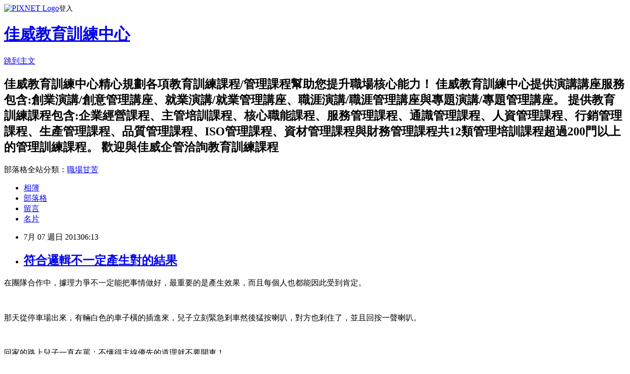

--- FILE ---
content_type: text/html; charset=utf-8
request_url: https://goodtraining.pixnet.net/blog/posts/8151692102
body_size: 32238
content:
<!DOCTYPE html><html lang="zh-TW"><head><meta charSet="utf-8"/><meta name="viewport" content="width=device-width, initial-scale=1"/><link rel="stylesheet" href="https://static.1px.tw/blog-next/_next/static/chunks/b1e52b495cc0137c.css" data-precedence="next"/><link rel="stylesheet" href="https://static.1px.tw/blog-next/public/fix.css?v=202601270505" type="text/css" data-precedence="medium"/><link rel="stylesheet" href="https://s3.1px.tw/blog/theme/choc/iframe-popup.css?v=202601270505" type="text/css" data-precedence="medium"/><link rel="stylesheet" href="https://s3.1px.tw/blog/theme/choc/plugins.min.css?v=202601270505" type="text/css" data-precedence="medium"/><link rel="stylesheet" href="https://s3.1px.tw/blog/theme/choc/openid-comment.css?v=202601270505" type="text/css" data-precedence="medium"/><link rel="stylesheet" href="https://s3.1px.tw/blog/theme/choc/style.min.css?v=202601270505" type="text/css" data-precedence="medium"/><link rel="stylesheet" href="https://s3.1px.tw/blog/theme/choc/main.min.css?v=202601270505" type="text/css" data-precedence="medium"/><link rel="stylesheet" href="https://pimg.1px.tw/goodtraining/assets/goodtraining.css?v=202601270505" type="text/css" data-precedence="medium"/><link rel="stylesheet" href="https://s3.1px.tw/blog/theme/choc/author-info.css?v=202601270505" type="text/css" data-precedence="medium"/><link rel="stylesheet" href="https://s3.1px.tw/blog/theme/choc/idlePop.min.css?v=202601270505" type="text/css" data-precedence="medium"/><link rel="preload" as="script" fetchPriority="low" href="https://static.1px.tw/blog-next/_next/static/chunks/94688e2baa9fea03.js"/><script src="https://static.1px.tw/blog-next/_next/static/chunks/41eaa5427c45ebcc.js" async=""></script><script src="https://static.1px.tw/blog-next/_next/static/chunks/e2c6231760bc85bd.js" async=""></script><script src="https://static.1px.tw/blog-next/_next/static/chunks/94bde6376cf279be.js" async=""></script><script src="https://static.1px.tw/blog-next/_next/static/chunks/426b9d9d938a9eb4.js" async=""></script><script src="https://static.1px.tw/blog-next/_next/static/chunks/turbopack-5021d21b4b170dda.js" async=""></script><script src="https://static.1px.tw/blog-next/_next/static/chunks/ff1a16fafef87110.js" async=""></script><script src="https://static.1px.tw/blog-next/_next/static/chunks/e308b2b9ce476a3e.js" async=""></script><script src="https://static.1px.tw/blog-next/_next/static/chunks/169ce1e25068f8ff.js" async=""></script><script src="https://static.1px.tw/blog-next/_next/static/chunks/d3c6eed28c1dd8e2.js" async=""></script><script src="https://static.1px.tw/blog-next/_next/static/chunks/d4d39cfc2a072218.js" async=""></script><script src="https://static.1px.tw/blog-next/_next/static/chunks/6a5d72c05b9cd4ba.js" async=""></script><script src="https://static.1px.tw/blog-next/_next/static/chunks/8af6103cf1375f47.js" async=""></script><script src="https://static.1px.tw/blog-next/_next/static/chunks/e90cbf588986111c.js" async=""></script><script src="https://static.1px.tw/blog-next/_next/static/chunks/6fc86f1438482192.js" async=""></script><script src="https://static.1px.tw/blog-next/_next/static/chunks/6d1100e43ad18157.js" async=""></script><script src="https://static.1px.tw/blog-next/_next/static/chunks/c2622454eda6e045.js" async=""></script><script src="https://static.1px.tw/blog-next/_next/static/chunks/ed01c75076819ebd.js" async=""></script><script src="https://static.1px.tw/blog-next/_next/static/chunks/a4df8fc19a9a82e6.js" async=""></script><title>符合邏輯不一定產生對的結果</title><meta name="description" content="在團隊合作中，據理力爭不一定能把事情做好，最重要的是產生效果，而且每個人也都能因此受到肯定。 那天從停車場出來，有輛白色的車子橫的插進來，兒子立刻緊急剎車然後猛按喇叭，對方也剎住了，並且回按一聲喇叭。"/><meta name="author" content="佳威教育訓練中心"/><meta name="google-adsense-platform-account" content="pub-2647689032095179"/><meta name="fb:app_id" content="101730233200171"/><link rel="canonical" href="https://goodtraining.pixnet.net/blog/posts/8151692102"/><meta property="og:title" content="符合邏輯不一定產生對的結果"/><meta property="og:description" content="在團隊合作中，據理力爭不一定能把事情做好，最重要的是產生效果，而且每個人也都能因此受到肯定。 那天從停車場出來，有輛白色的車子橫的插進來，兒子立刻緊急剎車然後猛按喇叭，對方也剎住了，並且回按一聲喇叭。"/><meta property="og:url" content="https://goodtraining.pixnet.net/blog/posts/8151692102"/><meta property="og:image" content="https://s3.1px.tw/blog/common/avatar/blog_cover_light.jpg"/><meta property="og:type" content="article"/><meta name="twitter:card" content="summary_large_image"/><meta name="twitter:title" content="符合邏輯不一定產生對的結果"/><meta name="twitter:description" content="在團隊合作中，據理力爭不一定能把事情做好，最重要的是產生效果，而且每個人也都能因此受到肯定。 那天從停車場出來，有輛白色的車子橫的插進來，兒子立刻緊急剎車然後猛按喇叭，對方也剎住了，並且回按一聲喇叭。"/><meta name="twitter:image" content="https://s3.1px.tw/blog/common/avatar/blog_cover_light.jpg"/><link rel="icon" href="/favicon.ico?favicon.a62c60e0.ico" sizes="32x32" type="image/x-icon"/><script src="https://static.1px.tw/blog-next/_next/static/chunks/a6dad97d9634a72d.js" noModule=""></script></head><body><!--$--><!--/$--><!--$?--><template id="B:0"></template><!--/$--><script>requestAnimationFrame(function(){$RT=performance.now()});</script><script src="https://static.1px.tw/blog-next/_next/static/chunks/94688e2baa9fea03.js" id="_R_" async=""></script><div hidden id="S:0"><script id="pixnet-vars">
        window.PIXNET = {
          post_id: "8151692102",
          name: "goodtraining",
          user_id: 0,
          blog_id: "3098618",
          display_ads: true,
          ad_options: {"chictrip":false}
        };
      </script><script type="text/javascript" src="https://code.jquery.com/jquery-latest.min.js"></script><script id="json-ld-article-script" type="application/ld+json">{"@context":"https:\u002F\u002Fschema.org","@type":"BlogPosting","isAccessibleForFree":true,"mainEntityOfPage":{"@type":"WebPage","@id":"https:\u002F\u002Fgoodtraining.pixnet.net\u002Fblog\u002Fposts\u002F8151692102"},"headline":"符合邏輯不一定產生對的結果","description":"在團隊合作中，據理力爭不一定能把事情做好，最重要的是產生效果，而且每個人也都能因此受到肯定。\u003Cbr\u003E \u003Cbr\u003E那天從停車場出來，有輛白色的車子橫的插進來，兒子立刻緊急剎車然後猛按喇叭，對方也剎住了，並且回按一聲喇叭。\u003Cbr\u003E","articleBody":"  \u003Cp\u003E\u003Cspan style=\"font-family: 標楷體; font-size: 14pt;\"\u003E在團隊合作中，據理力爭不一定能把事情做好，最重要的是產生效果，而且每個人也都能因此受到肯定。\u003C\u002Fspan\u003E\u003C\u002Fp\u003E\n\u003Cp\u003E\u003Cspan style=\"font-size: 14pt;\"\u003E&nbsp;\u003C\u002Fspan\u003E\u003C\u002Fp\u003E\n\u003Cp\u003E\u003Cspan style=\"font-family: 標楷體; font-size: 14pt;\"\u003E那天從停車場出來，有輛白色的車子橫的插進來，兒子立刻緊急剎車然後猛按喇叭，對方也剎住了，並且回按一聲喇叭。\u003C\u002Fspan\u003E\u003C\u002Fp\u003E\n\u003Cp\u003E\u003Cspan style=\"font-size: 14pt;\"\u003E&nbsp;\u003C\u002Fspan\u003E\u003C\u002Fp\u003E\n\u003Cp\u003E\u003Cspan style=\"font-family: 標楷體; font-size: 14pt;\"\u003E回家的路上兒子一直在罵：不懂得主線優先的道理就不要開車！\u003C\u002Fspan\u003E\u003C\u002Fp\u003E\n\u003Cp\u003E\u003Cspan style=\"font-size: 14pt;\"\u003E&nbsp;\u003C\u002Fspan\u003E\u003C\u002Fp\u003E\n\u003Cp\u003E\u003Cspan style=\"font-family: 標楷體; font-size: 14pt;\"\u003E我知道他為什麼很生氣，因為對方不守規則，因為自己很有道理。只是，我真的有點擔心。\u003C\u002Fspan\u003E\u003C\u002Fp\u003E\n\u003Cp\u003E\u003Cspan style=\"font-size: 14pt;\"\u003E&nbsp;\u003C\u002Fspan\u003E\u003C\u002Fp\u003E\n\u003Cp\u003E\u003Cspan style=\"font-family: 標楷體; font-size: 14pt;\"\u003E如果我們覺得人生都是以是非為標準，只要有道理就可以堅持，那真的會很可惜。\u003C\u002Fspan\u003E\u003C\u002Fp\u003E\n\u003Cp\u003E\u003Cspan style=\"font-size: 14pt;\"\u003E&nbsp;\u003C\u002Fspan\u003E\u003C\u002Fp\u003E\n\u003Cp\u003E\u003Cspan style=\"font-family: 標楷體; font-size: 14pt;\"\u003E大概三十年前，我看過一部名片叫「紐倫堡大審」的電影。\u003C\u002Fspan\u003E\u003C\u002Fp\u003E\n\u003Cp\u003E\u003Cspan style=\"font-size: 14pt;\"\u003E&nbsp;\u003C\u002Fspan\u003E\u003C\u002Fp\u003E\n\u003Cp\u003E\u003Cspan style=\"font-family: 標楷體; font-size: 14pt;\"\u003E我永遠不會忘記該片的最後一場對話。\u003C\u002Fspan\u003E\u003C\u002Fp\u003E\n\u003Cp\u003E\u003Cspan style=\"font-size: 14pt;\"\u003E&nbsp;\u003C\u002Fspan\u003E\u003C\u002Fp\u003E\n\u003Cp\u003E\u003Cspan style=\"font-family: 標楷體; font-size: 14pt;\"\u003E那位老法官向那位年輕的德國律師說：「你非常聰明，很會用邏輯程序，但是不要忘了，合邏輯的事不一定是對的。」\u003C\u002Fspan\u003E\u003C\u002Fp\u003E\n\u003Cp\u003E\u003Cspan style=\"font-size: 14pt;\"\u003E&nbsp;\u003C\u002Fspan\u003E\u003C\u002Fp\u003E\n\u003Cp\u003E\u003Cspan style=\"font-family: 標楷體; font-size: 14pt;\"\u003E合邏輯不一定是對的，在生活上代表什麼意思？\u003C\u002Fspan\u003E\u003C\u002Fp\u003E\n\u003Cp\u003E\u003Cspan style=\"font-size: 14pt;\"\u003E&nbsp;\u003C\u002Fspan\u003E\u003C\u002Fp\u003E\n\u003Cp\u003E\u003Cspan style=\"font-family: 標楷體; font-size: 14pt;\"\u003E其實只要回想一下上次自己與另一半吵架的情況，或看到別的夫婦吵架的模樣，就會很清楚了，你們吵架是不是因為有道理呢？\u003C\u002Fspan\u003E\u003C\u002Fp\u003E\n\u003Cp\u003E\u003Cspan style=\"font-size: 14pt;\"\u003E&nbsp;\u003C\u002Fspan\u003E\u003C\u002Fp\u003E\n\u003Cp\u003E\u003Cspan style=\"font-family: 標楷體; font-size: 14pt;\"\u003E一個樣樣事都講道理，一切都黑白分明，沒弄到水落石出絕不罷休的家庭，不一定是幸福的家庭。\u003C\u002Fspan\u003E\u003C\u002Fp\u003E\n\u003Cp\u003E\u003Cspan style=\"font-size: 14pt;\"\u003E&nbsp;\u003C\u002Fspan\u003E\u003C\u002Fp\u003E\n\u003Cp\u003E\u003Cspan style=\"font-family: 標楷體; font-size: 14pt;\"\u003E你可以對一個吸毒的小孩說一整個晚上的道理（這些道理他多半已經聽過很多遍了），而且絕對是有道理的道理，但他還是會繼續吸安非他命。\u003C\u002Fspan\u003E\u003C\u002Fp\u003E\n\u003Cp\u003E\u003Cspan style=\"font-size: 14pt;\"\u003E&nbsp;\u003C\u002Fspan\u003E\u003C\u002Fp\u003E\n\u003Cp\u003E\u003Cspan style=\"font-family: 標楷體; font-size: 14pt;\"\u003E他不是不明白吸毒對身體有害，有害的事為什麼還要做呢？因為人不是邏輯的產物。\u003C\u002Fspan\u003E\u003C\u002Fp\u003E\n\u003Cp\u003E\u003Cspan style=\"font-size: 14pt;\"\u003E&nbsp;\u003C\u002Fspan\u003E\u003C\u002Fp\u003E\n\u003Cp\u003E\u003Cspan style=\"font-family: 標楷體; font-size: 14pt;\"\u003E人需要被諒解，覺得被接受、受到尊重，覺得有價值。\u003C\u002Fspan\u003E\u003C\u002Fp\u003E\n\u003Cp\u003E\u003Cspan style=\"font-size: 14pt;\"\u003E&nbsp;\u003C\u002Fspan\u003E\u003C\u002Fp\u003E\n\u003Cp\u003E\u003Cspan style=\"font-family: 標楷體; font-size: 14pt;\"\u003E而邏輯，或是把道理講清楚，很少能提供這些不可或缺的因素。\u003C\u002Fspan\u003E\u003C\u002Fp\u003E\n\u003Cp\u003E\u003Cspan style=\"font-size: 14pt;\"\u003E&nbsp;\u003C\u002Fspan\u003E\u003C\u002Fp\u003E\n\u003Cp\u003E\u003Cspan style=\"font-family: 標楷體; font-size: 14pt;\"\u003E多少婚姻因為爭辯誰對誰錯而破裂，多少公司因為「嚴格要求」，而眾叛親離、業務不振，多少社團也因此暮氣沉沉。\u003C\u002Fspan\u003E\u003C\u002Fp\u003E\n\u003Cp\u003E\u003Cspan style=\"font-size: 14pt;\"\u003E&nbsp;\u003C\u002Fspan\u003E\u003C\u002Fp\u003E\n\u003Cp\u003E\u003Cspan style=\"font-family: 標楷體; font-size: 14pt;\"\u003E卡內基認為人的需求並不多，像健康、住家、衣服、車子，還有受到賞識，但不知什麼緣故，最後這項卻很難得到。\u003C\u002Fspan\u003E\u003C\u002Fp\u003E\n\u003Cp\u003E\u003Cspan style=\"font-size: 14pt;\"\u003E&nbsp;\u003C\u002Fspan\u003E\u003C\u002Fp\u003E\n\u003Cp\u003E\u003Cspan style=\"font-family: 標楷體; font-size: 14pt;\"\u003E將來我們會發現，自己的成就感常來自於你對他人的關懷與肯定，別人也因此而願意配合你。\u003C\u002Fspan\u003E\u003C\u002Fp\u003E\n\u003Cp\u003E\u003Cspan style=\"font-size: 14pt;\"\u003E&nbsp;\u003C\u002Fspan\u003E\u003C\u002Fp\u003E\n\u003Cp\u003E\u003Cspan style=\"font-size: 14pt;\"\u003E\u003Cspan style=\"font-family: 標楷體;\"\u003E資料來源\u003C\u002Fspan\u003E:\u003Cspan style=\"font-family: 標楷體;\"\u003E網路管理文章\u003C\u002Fspan\u003E\u003C\u002Fspan\u003E\u003C\u002Fp\u003E\n\u003Cp\u003E\u003Cspan style=\"font-size: 14pt;\"\u003E\u003Cstrong\u003E\u003Cspan style=\"font-family: 標楷體;\"\u003E佳威企管服務項目\u003C\u002Fspan\u003E:\u003C\u002Fstrong\u003E\u003C\u002Fspan\u003E\u003C\u002Fp\u003E\n\u003Cp\u003E\u003Cspan style=\"font-size: 14pt;\"\u003E\u003Ca href=\"http:\u002F\u002Fwww.goodway-mcc.com.tw\u002Fservice-1.htm\"\u003E\u003Cspan style=\"font-family: 標楷體;\" lang=\"EN-US\"\u003E創業諮詢輔導\u003C\u002Fspan\u003E\u003C\u002Fa\u003E\u003Cspan style=\"font-family: 標楷體;\"\u003E、\u003C\u002Fspan\u003E\u003Ca href=\"http:\u002F\u002Fwww.goodway-mcc.com.tw\u002Fservice-2.htm\"\u003E\u003Cspan style=\"font-family: 標楷體;\" lang=\"EN-US\"\u003E企業經營\u003C\u002Fspan\u003E\u002F\u003Cspan style=\"font-family: 標楷體;\" lang=\"EN-US\"\u003E管理\u003C\u002Fspan\u003E\u003C\u002Fa\u003E\u003Cspan style=\"font-family: 標楷體;\"\u003E、\u003C\u002Fspan\u003E\u003Ca href=\"http:\u002F\u002Fwww.goodway-mcc.com.tw\u002Fservice-3.htm\"\u003E\u003Cspan style=\"font-family: 標楷體;\" lang=\"EN-US\"\u003E流程改善\u003C\u002Fspan\u003E\u003C\u002Fa\u003E\u003Cspan style=\"font-family: 標楷體;\"\u003E、\u003C\u002Fspan\u003E\u003Ca href=\"http:\u002F\u002Fwww.goodway-mcc.com.tw\u002Fseo.htm\"\u003ESEO\u003Cspan style=\"font-family: 標楷體;\" lang=\"EN-US\"\u003E優化\u003C\u002Fspan\u003E\u003C\u002Fa\u003E\u003Cspan style=\"font-family: 標楷體;\"\u003E、\u003C\u002Fspan\u003E\u003Cspan style=\"text-decoration: underline;\"\u003EISO\u003C\u002Fspan\u003E\u003Ca href=\"http:\u002F\u002Fwww.goodway-mcc.com.tw\u002Fservice-4.htm\"\u003E\u003Cspan style=\"font-family: 標楷體;\" lang=\"EN-US\"\u003E系統輔導\u003C\u002Fspan\u003E\u003C\u002Fa\u003E\u003Cspan style=\"font-family: 標楷體;\"\u003E、\u003C\u002Fspan\u003E\u003Ca href=\"http:\u002F\u002Fwww.goodway-mcc.com.tw\u002Fservice-5.htm\"\u003E\u003Cspan style=\"font-family: 標楷體;\" lang=\"EN-US\"\u003E教育訓練\u003C\u002Fspan\u003E\u003C\u002Fa\u003E\u003Cspan style=\"font-family: 標楷體;\"\u003E、\u003C\u002Fspan\u003E\u003Ca href=\"http:\u002F\u002Fwww.goodway-mcc.com.tw\u002Fservice-6.htm\"\u003E\u003Cspan style=\"font-family: 標楷體;\" lang=\"EN-US\"\u003E文件製作\u003C\u002Fspan\u003E\u003C\u002Fa\u003E\u003Cspan style=\"font-family: 標楷體;\"\u003E、\u003C\u002Fspan\u003E\u003Ca href=\"http:\u002F\u002Fwww.goodway-mcc.com.tw\u002Fservice-7.htm\"\u003E\u003Cspan style=\"font-family: 標楷體;\" lang=\"EN-US\"\u003E其他服務\u003C\u002Fspan\u003E\u003C\u002Fa\u003E\u003C\u002Fspan\u003E\u003C\u002Fp\u003E\n\u003Cp\u003E\u003Cspan style=\"font-size: 14pt;\"\u003E\u003Cstrong\u003E&nbsp;\u003C\u002Fstrong\u003E\u003C\u002Fspan\u003E\u003C\u002Fp\u003E\n\u003Cp\u003E\u003Cspan style=\"font-size: 14pt;\"\u003E\u003Cstrong\u003E\u003Cspan style=\"font-family: 標楷體;\"\u003E佳威教育訓練中心提供演講講座服務包含\u003C\u002Fspan\u003E:\u003Cbr\u003E&nbsp;\u003C\u002Fstrong\u003E\u003Ca href=\"http:\u002F\u002Fwww.goodtraining.com.tw\u002Fseminars\u002Fseminars.html\"\u003E\u003Cspan style=\"font-family: 標楷體;\" lang=\"EN-US\"\u003E創業演講\u003C\u002Fspan\u003E\u002F\u003Cspan style=\"font-family: 標楷體;\" lang=\"EN-US\"\u003E創意管理講座\u003C\u002Fspan\u003E\u003C\u002Fa\u003E\u003Cspan style=\"font-family: 標楷體;\"\u003E、\u003C\u002Fspan\u003E\u003Ca href=\"http:\u002F\u002Fwww.goodtraining.com.tw\u002Fseminars\u002Fseminars-1.html\"\u003E\u003Cspan style=\"font-family: 標楷體;\" lang=\"EN-US\"\u003E就業演講\u003C\u002Fspan\u003E\u002F\u003Cspan style=\"font-family: 標楷體;\" lang=\"EN-US\"\u003E就業管理講座\u003C\u002Fspan\u003E\u003C\u002Fa\u003E\u003Cspan style=\"font-family: 標楷體;\"\u003E、\u003C\u002Fspan\u003E\u003Ca href=\"http:\u002F\u002Fwww.goodtraining.com.tw\u002Fseminars\u002Fseminars-2.html\"\u003E\u003Cspan style=\"font-family: 標楷體;\" lang=\"EN-US\"\u003E職涯演講\u003C\u002Fspan\u003E\u002F\u003Cspan style=\"font-family: 標楷體;\" lang=\"EN-US\"\u003E職涯管理講座\u003C\u002Fspan\u003E\u003C\u002Fa\u003E\u003Cspan style=\"font-family: 標楷體;\"\u003E、\u003C\u002Fspan\u003E\u003Ca href=\"http:\u002F\u002Fwww.goodtraining.com.tw\u002Fseminars\u002Fseminars-3.html\"\u003E\u003Cspan style=\"font-family: 標楷體;\" lang=\"EN-US\"\u003E專題演講\u003C\u002Fspan\u003E\u002F\u003Cspan style=\"font-family: 標楷體;\" lang=\"EN-US\"\u003E專題管理講座\u003C\u002Fspan\u003E\u003C\u002Fa\u003E\u003C\u002Fspan\u003E\u003C\u002Fp\u003E\n\u003Cp\u003E\u003Cspan style=\"font-size: 14pt;\"\u003E\u003Cstrong\u003E&nbsp;\u003C\u002Fstrong\u003E\u003C\u002Fspan\u003E\u003C\u002Fp\u003E\n\u003Cp\u003E\u003Cspan style=\"font-size: 14pt;\"\u003E\u003Cstrong\u003E\u003Cspan style=\"font-family: 標楷體;\"\u003E提供教育訓練服務包含\u003C\u002Fspan\u003E:\u003Cbr\u003E&nbsp;\u003C\u002Fstrong\u003E\u003Ca href=\"http:\u002F\u002Fwww.goodtraining.com.tw\u002FABM.html\"\u003E\u003Cspan style=\"font-family: 標楷體;\" lang=\"EN-US\"\u003E企業經營課程\u003C\u002Fspan\u003E\u003C\u002Fa\u003E\u003Cspan style=\"font-family: 標楷體;\"\u003E、\u003C\u002Fspan\u003E\u003Ca href=\"http:\u002F\u002Fwww.goodtraining.com.tw\u002FALE.html\"\u003E\u003Cspan style=\"font-family: 標楷體;\" lang=\"EN-US\"\u003E主管培訓課程\u003C\u002Fspan\u003E\u003C\u002Fa\u003E\u003Cspan style=\"font-family: 標楷體;\"\u003E、\u003C\u002Fspan\u003E\u003Ca href=\"http:\u002F\u002Fwww.goodtraining.com.tw\u002FACO.html\"\u003E\u003Cspan style=\"font-family: 標楷體;\" lang=\"EN-US\"\u003E核心職能課程\u003C\u002Fspan\u003E\u003C\u002Fa\u003E\u003Cspan style=\"font-family: 標楷體;\"\u003E、\u003C\u002Fspan\u003E\u003Ca href=\"http:\u002F\u002Fwww.goodtraining.com.tw\u002FASE.html\"\u003E\u003Cspan style=\"font-family: 標楷體;\" lang=\"EN-US\"\u003E服務管理課程\u003C\u002Fspan\u003E\u003C\u002Fa\u003E\u003Cspan style=\"font-family: 標楷體;\"\u003E、\u003C\u002Fspan\u003E\u003Ca href=\"http:\u002F\u002Fwww.goodtraining.com.tw\u002FAKN.html\"\u003E\u003Cspan style=\"font-family: 標楷體;\" lang=\"EN-US\"\u003E通識管理課程\u003C\u002Fspan\u003E\u003C\u002Fa\u003E\u003Cspan style=\"font-family: 標楷體;\"\u003E、\u003C\u002Fspan\u003E\u003Ca href=\"http:\u002F\u002Fwww.goodtraining.com.tw\u002FAHR.html\"\u003E\u003Cspan style=\"font-family: 標楷體;\" lang=\"EN-US\"\u003E人資管理課程\u003C\u002Fspan\u003E\u003C\u002Fa\u003E\u003Cspan style=\"font-family: 標楷體;\"\u003E、\u003C\u002Fspan\u003E\u003Ca href=\"http:\u002F\u002Fwww.goodtraining.com.tw\u002FAMA.html\"\u003E\u003Cspan style=\"font-family: 標楷體;\" lang=\"EN-US\"\u003E行銷管理課程\u003C\u002Fspan\u003E\u003C\u002Fa\u003E\u003Cspan style=\"font-family: 標楷體;\"\u003E、\u003C\u002Fspan\u003E\u003Ca href=\"http:\u002F\u002Fwww.goodtraining.com.tw\u002FAOP.html\"\u003E\u003Cspan style=\"font-family: 標楷體;\" lang=\"EN-US\"\u003E生產管理課程\u003C\u002Fspan\u003E\u003C\u002Fa\u003E\u003Cspan style=\"font-family: 標楷體;\"\u003E、\u003C\u002Fspan\u003E\u003Ca href=\"http:\u002F\u002Fwww.goodtraining.com.tw\u002FAQC.html\"\u003E\u003Cspan style=\"font-family: 標楷體;\" lang=\"EN-US\"\u003E品質管理課程\u003C\u002Fspan\u003E\u003C\u002Fa\u003E\u003Cspan style=\"font-family: 標楷體;\"\u003E、\u003C\u002Fspan\u003E\u003Ca href=\"http:\u002F\u002Fwww.goodtraining.com.tw\u002FAISO.html\"\u003EISO\u003Cspan style=\"font-family: 標楷體;\" lang=\"EN-US\"\u003E管理課程\u003C\u002Fspan\u003E\u003C\u002Fa\u003E\u003Cspan style=\"font-family: 標楷體;\"\u003E、\u003C\u002Fspan\u003E\u003Ca href=\"http:\u002F\u002Fwww.goodtraining.com.tw\u002FAPM.html\"\u003E\u003Cspan style=\"font-family: 標楷體;\" lang=\"EN-US\"\u003E資材管理課程\u003C\u002Fspan\u003E\u003C\u002Fa\u003E\u003Cspan style=\"font-family: 標楷體;\"\u003E與\u003C\u002Fspan\u003E\u003Ca href=\"http:\u002F\u002Fwww.goodtraining.com.tw\u002FAPM.html\"\u003E\u003Cspan style=\"font-family: 標楷體;\" lang=\"EN-US\"\u003E財務管理課程\u003C\u002Fspan\u003E\u003C\u002Fa\u003E\u003Cstrong\u003E\u003Cbr\u003E\u003C\u002Fstrong\u003E&nbsp;\u003Cspan style=\"font-family: 標楷體;\"\u003E共\u003C\u002Fspan\u003E12\u003Cspan style=\"font-family: 標楷體;\"\u003E類管理課程超過\u003C\u002Fspan\u003E200\u003Cspan style=\"font-family: 標楷體;\"\u003E門以上的教育訓練課程\u003C\u002Fspan\u003E\u003C\u002Fspan\u003E\u003C\u002Fp\u003E\n\u003Cp\u003E\u003Cspan style=\"font-size: 14pt;\"\u003E\u003Cstrong\u003E&nbsp;\u003C\u002Fstrong\u003E\u003C\u002Fspan\u003E\u003C\u002Fp\u003E\n\u003Cp\u003E\u003Cspan style=\"font-size: 14pt;\"\u003E\u003Cstrong\u003E&nbsp;\u003C\u002Fstrong\u003E\u003Cstrong\u003E\u003Cspan style=\"font-family: 標楷體;\"\u003E歡迎與\u003C\u002Fspan\u003E\u003C\u002Fstrong\u003E\u003Ca href=\"http:\u002F\u002Fwww.goodway-mcc.com.tw\u002F\" target=\"_blank\"\u003E\u003Cstrong\u003E\u003Cspan style=\"font-family: 標楷體;\" lang=\"EN-US\"\u003E佳威企管\u003C\u002Fspan\u003E\u003C\u002Fstrong\u003E\u003C\u002Fa\u003E\u003Cstrong\u003E\u003Cspan style=\"font-family: 標楷體;\"\u003E洽詢\u003C\u002Fspan\u003E\u003C\u002Fstrong\u003E\u003Ca href=\"http:\u002F\u002Fwww.goodtraining.com.tw\u002F\" target=\"_blank\"\u003E\u003Cstrong\u003E\u003Cspan style=\"font-family: 標楷體;\" lang=\"EN-US\"\u003E教育訓練\u003C\u002Fspan\u003E\u003C\u002Fstrong\u003E\u003C\u002Fa\u003E\u003Cstrong\u003E\u003Cspan style=\"font-family: 標楷體;\"\u003E課程\u003C\u002Fspan\u003E\u003C\u002Fstrong\u003E\u003C\u002Fspan\u003E\u003C\u002Fp\u003E","image":[],"author":{"@type":"Person","name":"佳威教育訓練中心","url":"https:\u002F\u002Fwww.pixnet.net\u002Fpcard\u002Fgoodtraining"},"publisher":{"@type":"Organization","name":"佳威教育訓練中心","logo":{"@type":"ImageObject","url":"https:\u002F\u002Fs3.1px.tw\u002Fblog\u002Fcommon\u002Favatar\u002Fblog_cover_light.jpg"}},"datePublished":"2013-07-06T22:13:14.000Z","dateModified":"","keywords":[],"articleSection":"網路管理文章分享"}</script><template id="P:1"></template><template id="P:2"></template><template id="P:3"></template><section aria-label="Notifications alt+T" tabindex="-1" aria-live="polite" aria-relevant="additions text" aria-atomic="false"></section></div><script>(self.__next_f=self.__next_f||[]).push([0])</script><script>self.__next_f.push([1,"1:\"$Sreact.fragment\"\n3:I[39756,[\"https://static.1px.tw/blog-next/_next/static/chunks/ff1a16fafef87110.js\",\"https://static.1px.tw/blog-next/_next/static/chunks/e308b2b9ce476a3e.js\"],\"default\"]\n4:I[53536,[\"https://static.1px.tw/blog-next/_next/static/chunks/ff1a16fafef87110.js\",\"https://static.1px.tw/blog-next/_next/static/chunks/e308b2b9ce476a3e.js\"],\"default\"]\n6:I[97367,[\"https://static.1px.tw/blog-next/_next/static/chunks/ff1a16fafef87110.js\",\"https://static.1px.tw/blog-next/_next/static/chunks/e308b2b9ce476a3e.js\"],\"OutletBoundary\"]\n8:I[97367,[\"https://static.1px.tw/blog-next/_next/static/chunks/ff1a16fafef87110.js\",\"https://static.1px.tw/blog-next/_next/static/chunks/e308b2b9ce476a3e.js\"],\"ViewportBoundary\"]\na:I[97367,[\"https://static.1px.tw/blog-next/_next/static/chunks/ff1a16fafef87110.js\",\"https://static.1px.tw/blog-next/_next/static/chunks/e308b2b9ce476a3e.js\"],\"MetadataBoundary\"]\nc:I[63491,[\"https://static.1px.tw/blog-next/_next/static/chunks/169ce1e25068f8ff.js\",\"https://static.1px.tw/blog-next/_next/static/chunks/d3c6eed28c1dd8e2.js\"],\"default\"]\n:HL[\"https://static.1px.tw/blog-next/_next/static/chunks/b1e52b495cc0137c.css\",\"style\"]\n"])</script><script>self.__next_f.push([1,"0:{\"P\":null,\"b\":\"JQ_Jy432Rf5mCJvB01Y9Z\",\"c\":[\"\",\"blog\",\"posts\",\"8151692102\"],\"q\":\"\",\"i\":false,\"f\":[[[\"\",{\"children\":[\"blog\",{\"children\":[\"posts\",{\"children\":[[\"id\",\"8151692102\",\"d\"],{\"children\":[\"__PAGE__\",{}]}]}]}]},\"$undefined\",\"$undefined\",true],[[\"$\",\"$1\",\"c\",{\"children\":[[[\"$\",\"script\",\"script-0\",{\"src\":\"https://static.1px.tw/blog-next/_next/static/chunks/d4d39cfc2a072218.js\",\"async\":true,\"nonce\":\"$undefined\"}],[\"$\",\"script\",\"script-1\",{\"src\":\"https://static.1px.tw/blog-next/_next/static/chunks/6a5d72c05b9cd4ba.js\",\"async\":true,\"nonce\":\"$undefined\"}],[\"$\",\"script\",\"script-2\",{\"src\":\"https://static.1px.tw/blog-next/_next/static/chunks/8af6103cf1375f47.js\",\"async\":true,\"nonce\":\"$undefined\"}]],\"$L2\"]}],{\"children\":[[\"$\",\"$1\",\"c\",{\"children\":[null,[\"$\",\"$L3\",null,{\"parallelRouterKey\":\"children\",\"error\":\"$undefined\",\"errorStyles\":\"$undefined\",\"errorScripts\":\"$undefined\",\"template\":[\"$\",\"$L4\",null,{}],\"templateStyles\":\"$undefined\",\"templateScripts\":\"$undefined\",\"notFound\":\"$undefined\",\"forbidden\":\"$undefined\",\"unauthorized\":\"$undefined\"}]]}],{\"children\":[[\"$\",\"$1\",\"c\",{\"children\":[null,[\"$\",\"$L3\",null,{\"parallelRouterKey\":\"children\",\"error\":\"$undefined\",\"errorStyles\":\"$undefined\",\"errorScripts\":\"$undefined\",\"template\":[\"$\",\"$L4\",null,{}],\"templateStyles\":\"$undefined\",\"templateScripts\":\"$undefined\",\"notFound\":\"$undefined\",\"forbidden\":\"$undefined\",\"unauthorized\":\"$undefined\"}]]}],{\"children\":[[\"$\",\"$1\",\"c\",{\"children\":[null,[\"$\",\"$L3\",null,{\"parallelRouterKey\":\"children\",\"error\":\"$undefined\",\"errorStyles\":\"$undefined\",\"errorScripts\":\"$undefined\",\"template\":[\"$\",\"$L4\",null,{}],\"templateStyles\":\"$undefined\",\"templateScripts\":\"$undefined\",\"notFound\":\"$undefined\",\"forbidden\":\"$undefined\",\"unauthorized\":\"$undefined\"}]]}],{\"children\":[[\"$\",\"$1\",\"c\",{\"children\":[\"$L5\",[[\"$\",\"link\",\"0\",{\"rel\":\"stylesheet\",\"href\":\"https://static.1px.tw/blog-next/_next/static/chunks/b1e52b495cc0137c.css\",\"precedence\":\"next\",\"crossOrigin\":\"$undefined\",\"nonce\":\"$undefined\"}],[\"$\",\"script\",\"script-0\",{\"src\":\"https://static.1px.tw/blog-next/_next/static/chunks/6fc86f1438482192.js\",\"async\":true,\"nonce\":\"$undefined\"}],[\"$\",\"script\",\"script-1\",{\"src\":\"https://static.1px.tw/blog-next/_next/static/chunks/6d1100e43ad18157.js\",\"async\":true,\"nonce\":\"$undefined\"}],[\"$\",\"script\",\"script-2\",{\"src\":\"https://static.1px.tw/blog-next/_next/static/chunks/c2622454eda6e045.js\",\"async\":true,\"nonce\":\"$undefined\"}],[\"$\",\"script\",\"script-3\",{\"src\":\"https://static.1px.tw/blog-next/_next/static/chunks/ed01c75076819ebd.js\",\"async\":true,\"nonce\":\"$undefined\"}],[\"$\",\"script\",\"script-4\",{\"src\":\"https://static.1px.tw/blog-next/_next/static/chunks/a4df8fc19a9a82e6.js\",\"async\":true,\"nonce\":\"$undefined\"}]],[\"$\",\"$L6\",null,{\"children\":\"$@7\"}]]}],{},null,false,false]},null,false,false]},null,false,false]},null,false,false]},null,false,false],[\"$\",\"$1\",\"h\",{\"children\":[null,[\"$\",\"$L8\",null,{\"children\":\"$@9\"}],[\"$\",\"$La\",null,{\"children\":\"$@b\"}],null]}],false]],\"m\":\"$undefined\",\"G\":[\"$c\",[]],\"S\":false}\n"])</script><script>self.__next_f.push([1,"9:[[\"$\",\"meta\",\"0\",{\"charSet\":\"utf-8\"}],[\"$\",\"meta\",\"1\",{\"name\":\"viewport\",\"content\":\"width=device-width, initial-scale=1\"}]]\n"])</script><script>self.__next_f.push([1,"d:I[79520,[\"https://static.1px.tw/blog-next/_next/static/chunks/d4d39cfc2a072218.js\",\"https://static.1px.tw/blog-next/_next/static/chunks/6a5d72c05b9cd4ba.js\",\"https://static.1px.tw/blog-next/_next/static/chunks/8af6103cf1375f47.js\"],\"\"]\n10:I[2352,[\"https://static.1px.tw/blog-next/_next/static/chunks/d4d39cfc2a072218.js\",\"https://static.1px.tw/blog-next/_next/static/chunks/6a5d72c05b9cd4ba.js\",\"https://static.1px.tw/blog-next/_next/static/chunks/8af6103cf1375f47.js\"],\"AdultWarningModal\"]\n11:I[69182,[\"https://static.1px.tw/blog-next/_next/static/chunks/d4d39cfc2a072218.js\",\"https://static.1px.tw/blog-next/_next/static/chunks/6a5d72c05b9cd4ba.js\",\"https://static.1px.tw/blog-next/_next/static/chunks/8af6103cf1375f47.js\"],\"HydrationComplete\"]\n12:I[12985,[\"https://static.1px.tw/blog-next/_next/static/chunks/d4d39cfc2a072218.js\",\"https://static.1px.tw/blog-next/_next/static/chunks/6a5d72c05b9cd4ba.js\",\"https://static.1px.tw/blog-next/_next/static/chunks/8af6103cf1375f47.js\"],\"NuqsAdapter\"]\n13:I[82782,[\"https://static.1px.tw/blog-next/_next/static/chunks/d4d39cfc2a072218.js\",\"https://static.1px.tw/blog-next/_next/static/chunks/6a5d72c05b9cd4ba.js\",\"https://static.1px.tw/blog-next/_next/static/chunks/8af6103cf1375f47.js\"],\"RefineContext\"]\n14:I[29306,[\"https://static.1px.tw/blog-next/_next/static/chunks/d4d39cfc2a072218.js\",\"https://static.1px.tw/blog-next/_next/static/chunks/6a5d72c05b9cd4ba.js\",\"https://static.1px.tw/blog-next/_next/static/chunks/8af6103cf1375f47.js\",\"https://static.1px.tw/blog-next/_next/static/chunks/e90cbf588986111c.js\",\"https://static.1px.tw/blog-next/_next/static/chunks/d3c6eed28c1dd8e2.js\"],\"default\"]\n2:[\"$\",\"html\",null,{\"lang\":\"zh-TW\",\"children\":[[\"$\",\"$Ld\",null,{\"id\":\"google-tag-manager\",\"strategy\":\"afterInteractive\",\"children\":\"\\n(function(w,d,s,l,i){w[l]=w[l]||[];w[l].push({'gtm.start':\\nnew Date().getTime(),event:'gtm.js'});var f=d.getElementsByTagName(s)[0],\\nj=d.createElement(s),dl=l!='dataLayer'?'\u0026l='+l:'';j.async=true;j.src=\\n'https://www.googletagmanager.com/gtm.js?id='+i+dl;f.parentNode.insertBefore(j,f);\\n})(window,document,'script','dataLayer','GTM-TRLQMPKX');\\n  \"}],\"$Le\",\"$Lf\",[\"$\",\"body\",null,{\"children\":[[\"$\",\"$L10\",null,{\"display\":false}],[\"$\",\"$L11\",null,{}],[\"$\",\"$L12\",null,{\"children\":[\"$\",\"$L13\",null,{\"children\":[\"$\",\"$L3\",null,{\"parallelRouterKey\":\"children\",\"error\":\"$undefined\",\"errorStyles\":\"$undefined\",\"errorScripts\":\"$undefined\",\"template\":[\"$\",\"$L4\",null,{}],\"templateStyles\":\"$undefined\",\"templateScripts\":\"$undefined\",\"notFound\":[[\"$\",\"$L14\",null,{}],[]],\"forbidden\":\"$undefined\",\"unauthorized\":\"$undefined\"}]}]}]]}]]}]\n"])</script><script>self.__next_f.push([1,"e:null\nf:null\n"])</script><script>self.__next_f.push([1,"16:I[27201,[\"https://static.1px.tw/blog-next/_next/static/chunks/ff1a16fafef87110.js\",\"https://static.1px.tw/blog-next/_next/static/chunks/e308b2b9ce476a3e.js\"],\"IconMark\"]\n5:[[\"$\",\"script\",null,{\"id\":\"pixnet-vars\",\"children\":\"\\n        window.PIXNET = {\\n          post_id: \\\"8151692102\\\",\\n          name: \\\"goodtraining\\\",\\n          user_id: 0,\\n          blog_id: \\\"3098618\\\",\\n          display_ads: true,\\n          ad_options: {\\\"chictrip\\\":false}\\n        };\\n      \"}],\"$L15\"]\n"])</script><script>self.__next_f.push([1,"b:[[\"$\",\"title\",\"0\",{\"children\":\"符合邏輯不一定產生對的結果\"}],[\"$\",\"meta\",\"1\",{\"name\":\"description\",\"content\":\"在團隊合作中，據理力爭不一定能把事情做好，最重要的是產生效果，而且每個人也都能因此受到肯定。 那天從停車場出來，有輛白色的車子橫的插進來，兒子立刻緊急剎車然後猛按喇叭，對方也剎住了，並且回按一聲喇叭。\"}],[\"$\",\"meta\",\"2\",{\"name\":\"author\",\"content\":\"佳威教育訓練中心\"}],[\"$\",\"meta\",\"3\",{\"name\":\"google-adsense-platform-account\",\"content\":\"pub-2647689032095179\"}],[\"$\",\"meta\",\"4\",{\"name\":\"fb:app_id\",\"content\":\"101730233200171\"}],[\"$\",\"link\",\"5\",{\"rel\":\"canonical\",\"href\":\"https://goodtraining.pixnet.net/blog/posts/8151692102\"}],[\"$\",\"meta\",\"6\",{\"property\":\"og:title\",\"content\":\"符合邏輯不一定產生對的結果\"}],[\"$\",\"meta\",\"7\",{\"property\":\"og:description\",\"content\":\"在團隊合作中，據理力爭不一定能把事情做好，最重要的是產生效果，而且每個人也都能因此受到肯定。 那天從停車場出來，有輛白色的車子橫的插進來，兒子立刻緊急剎車然後猛按喇叭，對方也剎住了，並且回按一聲喇叭。\"}],[\"$\",\"meta\",\"8\",{\"property\":\"og:url\",\"content\":\"https://goodtraining.pixnet.net/blog/posts/8151692102\"}],[\"$\",\"meta\",\"9\",{\"property\":\"og:image\",\"content\":\"https://s3.1px.tw/blog/common/avatar/blog_cover_light.jpg\"}],[\"$\",\"meta\",\"10\",{\"property\":\"og:type\",\"content\":\"article\"}],[\"$\",\"meta\",\"11\",{\"name\":\"twitter:card\",\"content\":\"summary_large_image\"}],[\"$\",\"meta\",\"12\",{\"name\":\"twitter:title\",\"content\":\"符合邏輯不一定產生對的結果\"}],[\"$\",\"meta\",\"13\",{\"name\":\"twitter:description\",\"content\":\"在團隊合作中，據理力爭不一定能把事情做好，最重要的是產生效果，而且每個人也都能因此受到肯定。 那天從停車場出來，有輛白色的車子橫的插進來，兒子立刻緊急剎車然後猛按喇叭，對方也剎住了，並且回按一聲喇叭。\"}],[\"$\",\"meta\",\"14\",{\"name\":\"twitter:image\",\"content\":\"https://s3.1px.tw/blog/common/avatar/blog_cover_light.jpg\"}],[\"$\",\"link\",\"15\",{\"rel\":\"icon\",\"href\":\"/favicon.ico?favicon.a62c60e0.ico\",\"sizes\":\"32x32\",\"type\":\"image/x-icon\"}],[\"$\",\"$L16\",\"16\",{}]]\n"])</script><script>self.__next_f.push([1,"7:null\n"])</script><script>self.__next_f.push([1,":HL[\"https://static.1px.tw/blog-next/public/fix.css?v=202601270505\",\"style\",{\"type\":\"text/css\"}]\n:HL[\"https://s3.1px.tw/blog/theme/choc/iframe-popup.css?v=202601270505\",\"style\",{\"type\":\"text/css\"}]\n:HL[\"https://s3.1px.tw/blog/theme/choc/plugins.min.css?v=202601270505\",\"style\",{\"type\":\"text/css\"}]\n:HL[\"https://s3.1px.tw/blog/theme/choc/openid-comment.css?v=202601270505\",\"style\",{\"type\":\"text/css\"}]\n:HL[\"https://s3.1px.tw/blog/theme/choc/style.min.css?v=202601270505\",\"style\",{\"type\":\"text/css\"}]\n:HL[\"https://s3.1px.tw/blog/theme/choc/main.min.css?v=202601270505\",\"style\",{\"type\":\"text/css\"}]\n:HL[\"https://pimg.1px.tw/goodtraining/assets/goodtraining.css?v=202601270505\",\"style\",{\"type\":\"text/css\"}]\n:HL[\"https://s3.1px.tw/blog/theme/choc/author-info.css?v=202601270505\",\"style\",{\"type\":\"text/css\"}]\n:HL[\"https://s3.1px.tw/blog/theme/choc/idlePop.min.css?v=202601270505\",\"style\",{\"type\":\"text/css\"}]\n17:T43ca,"])</script><script>self.__next_f.push([1,"{\"@context\":\"https:\\u002F\\u002Fschema.org\",\"@type\":\"BlogPosting\",\"isAccessibleForFree\":true,\"mainEntityOfPage\":{\"@type\":\"WebPage\",\"@id\":\"https:\\u002F\\u002Fgoodtraining.pixnet.net\\u002Fblog\\u002Fposts\\u002F8151692102\"},\"headline\":\"符合邏輯不一定產生對的結果\",\"description\":\"在團隊合作中，據理力爭不一定能把事情做好，最重要的是產生效果，而且每個人也都能因此受到肯定。\\u003Cbr\\u003E \\u003Cbr\\u003E那天從停車場出來，有輛白色的車子橫的插進來，兒子立刻緊急剎車然後猛按喇叭，對方也剎住了，並且回按一聲喇叭。\\u003Cbr\\u003E\",\"articleBody\":\"  \\u003Cp\\u003E\\u003Cspan style=\\\"font-family: 標楷體; font-size: 14pt;\\\"\\u003E在團隊合作中，據理力爭不一定能把事情做好，最重要的是產生效果，而且每個人也都能因此受到肯定。\\u003C\\u002Fspan\\u003E\\u003C\\u002Fp\\u003E\\n\\u003Cp\\u003E\\u003Cspan style=\\\"font-size: 14pt;\\\"\\u003E\u0026nbsp;\\u003C\\u002Fspan\\u003E\\u003C\\u002Fp\\u003E\\n\\u003Cp\\u003E\\u003Cspan style=\\\"font-family: 標楷體; font-size: 14pt;\\\"\\u003E那天從停車場出來，有輛白色的車子橫的插進來，兒子立刻緊急剎車然後猛按喇叭，對方也剎住了，並且回按一聲喇叭。\\u003C\\u002Fspan\\u003E\\u003C\\u002Fp\\u003E\\n\\u003Cp\\u003E\\u003Cspan style=\\\"font-size: 14pt;\\\"\\u003E\u0026nbsp;\\u003C\\u002Fspan\\u003E\\u003C\\u002Fp\\u003E\\n\\u003Cp\\u003E\\u003Cspan style=\\\"font-family: 標楷體; font-size: 14pt;\\\"\\u003E回家的路上兒子一直在罵：不懂得主線優先的道理就不要開車！\\u003C\\u002Fspan\\u003E\\u003C\\u002Fp\\u003E\\n\\u003Cp\\u003E\\u003Cspan style=\\\"font-size: 14pt;\\\"\\u003E\u0026nbsp;\\u003C\\u002Fspan\\u003E\\u003C\\u002Fp\\u003E\\n\\u003Cp\\u003E\\u003Cspan style=\\\"font-family: 標楷體; font-size: 14pt;\\\"\\u003E我知道他為什麼很生氣，因為對方不守規則，因為自己很有道理。只是，我真的有點擔心。\\u003C\\u002Fspan\\u003E\\u003C\\u002Fp\\u003E\\n\\u003Cp\\u003E\\u003Cspan style=\\\"font-size: 14pt;\\\"\\u003E\u0026nbsp;\\u003C\\u002Fspan\\u003E\\u003C\\u002Fp\\u003E\\n\\u003Cp\\u003E\\u003Cspan style=\\\"font-family: 標楷體; font-size: 14pt;\\\"\\u003E如果我們覺得人生都是以是非為標準，只要有道理就可以堅持，那真的會很可惜。\\u003C\\u002Fspan\\u003E\\u003C\\u002Fp\\u003E\\n\\u003Cp\\u003E\\u003Cspan style=\\\"font-size: 14pt;\\\"\\u003E\u0026nbsp;\\u003C\\u002Fspan\\u003E\\u003C\\u002Fp\\u003E\\n\\u003Cp\\u003E\\u003Cspan style=\\\"font-family: 標楷體; font-size: 14pt;\\\"\\u003E大概三十年前，我看過一部名片叫「紐倫堡大審」的電影。\\u003C\\u002Fspan\\u003E\\u003C\\u002Fp\\u003E\\n\\u003Cp\\u003E\\u003Cspan style=\\\"font-size: 14pt;\\\"\\u003E\u0026nbsp;\\u003C\\u002Fspan\\u003E\\u003C\\u002Fp\\u003E\\n\\u003Cp\\u003E\\u003Cspan style=\\\"font-family: 標楷體; font-size: 14pt;\\\"\\u003E我永遠不會忘記該片的最後一場對話。\\u003C\\u002Fspan\\u003E\\u003C\\u002Fp\\u003E\\n\\u003Cp\\u003E\\u003Cspan style=\\\"font-size: 14pt;\\\"\\u003E\u0026nbsp;\\u003C\\u002Fspan\\u003E\\u003C\\u002Fp\\u003E\\n\\u003Cp\\u003E\\u003Cspan style=\\\"font-family: 標楷體; font-size: 14pt;\\\"\\u003E那位老法官向那位年輕的德國律師說：「你非常聰明，很會用邏輯程序，但是不要忘了，合邏輯的事不一定是對的。」\\u003C\\u002Fspan\\u003E\\u003C\\u002Fp\\u003E\\n\\u003Cp\\u003E\\u003Cspan style=\\\"font-size: 14pt;\\\"\\u003E\u0026nbsp;\\u003C\\u002Fspan\\u003E\\u003C\\u002Fp\\u003E\\n\\u003Cp\\u003E\\u003Cspan style=\\\"font-family: 標楷體; font-size: 14pt;\\\"\\u003E合邏輯不一定是對的，在生活上代表什麼意思？\\u003C\\u002Fspan\\u003E\\u003C\\u002Fp\\u003E\\n\\u003Cp\\u003E\\u003Cspan style=\\\"font-size: 14pt;\\\"\\u003E\u0026nbsp;\\u003C\\u002Fspan\\u003E\\u003C\\u002Fp\\u003E\\n\\u003Cp\\u003E\\u003Cspan style=\\\"font-family: 標楷體; font-size: 14pt;\\\"\\u003E其實只要回想一下上次自己與另一半吵架的情況，或看到別的夫婦吵架的模樣，就會很清楚了，你們吵架是不是因為有道理呢？\\u003C\\u002Fspan\\u003E\\u003C\\u002Fp\\u003E\\n\\u003Cp\\u003E\\u003Cspan style=\\\"font-size: 14pt;\\\"\\u003E\u0026nbsp;\\u003C\\u002Fspan\\u003E\\u003C\\u002Fp\\u003E\\n\\u003Cp\\u003E\\u003Cspan style=\\\"font-family: 標楷體; font-size: 14pt;\\\"\\u003E一個樣樣事都講道理，一切都黑白分明，沒弄到水落石出絕不罷休的家庭，不一定是幸福的家庭。\\u003C\\u002Fspan\\u003E\\u003C\\u002Fp\\u003E\\n\\u003Cp\\u003E\\u003Cspan style=\\\"font-size: 14pt;\\\"\\u003E\u0026nbsp;\\u003C\\u002Fspan\\u003E\\u003C\\u002Fp\\u003E\\n\\u003Cp\\u003E\\u003Cspan style=\\\"font-family: 標楷體; font-size: 14pt;\\\"\\u003E你可以對一個吸毒的小孩說一整個晚上的道理（這些道理他多半已經聽過很多遍了），而且絕對是有道理的道理，但他還是會繼續吸安非他命。\\u003C\\u002Fspan\\u003E\\u003C\\u002Fp\\u003E\\n\\u003Cp\\u003E\\u003Cspan style=\\\"font-size: 14pt;\\\"\\u003E\u0026nbsp;\\u003C\\u002Fspan\\u003E\\u003C\\u002Fp\\u003E\\n\\u003Cp\\u003E\\u003Cspan style=\\\"font-family: 標楷體; font-size: 14pt;\\\"\\u003E他不是不明白吸毒對身體有害，有害的事為什麼還要做呢？因為人不是邏輯的產物。\\u003C\\u002Fspan\\u003E\\u003C\\u002Fp\\u003E\\n\\u003Cp\\u003E\\u003Cspan style=\\\"font-size: 14pt;\\\"\\u003E\u0026nbsp;\\u003C\\u002Fspan\\u003E\\u003C\\u002Fp\\u003E\\n\\u003Cp\\u003E\\u003Cspan style=\\\"font-family: 標楷體; font-size: 14pt;\\\"\\u003E人需要被諒解，覺得被接受、受到尊重，覺得有價值。\\u003C\\u002Fspan\\u003E\\u003C\\u002Fp\\u003E\\n\\u003Cp\\u003E\\u003Cspan style=\\\"font-size: 14pt;\\\"\\u003E\u0026nbsp;\\u003C\\u002Fspan\\u003E\\u003C\\u002Fp\\u003E\\n\\u003Cp\\u003E\\u003Cspan style=\\\"font-family: 標楷體; font-size: 14pt;\\\"\\u003E而邏輯，或是把道理講清楚，很少能提供這些不可或缺的因素。\\u003C\\u002Fspan\\u003E\\u003C\\u002Fp\\u003E\\n\\u003Cp\\u003E\\u003Cspan style=\\\"font-size: 14pt;\\\"\\u003E\u0026nbsp;\\u003C\\u002Fspan\\u003E\\u003C\\u002Fp\\u003E\\n\\u003Cp\\u003E\\u003Cspan style=\\\"font-family: 標楷體; font-size: 14pt;\\\"\\u003E多少婚姻因為爭辯誰對誰錯而破裂，多少公司因為「嚴格要求」，而眾叛親離、業務不振，多少社團也因此暮氣沉沉。\\u003C\\u002Fspan\\u003E\\u003C\\u002Fp\\u003E\\n\\u003Cp\\u003E\\u003Cspan style=\\\"font-size: 14pt;\\\"\\u003E\u0026nbsp;\\u003C\\u002Fspan\\u003E\\u003C\\u002Fp\\u003E\\n\\u003Cp\\u003E\\u003Cspan style=\\\"font-family: 標楷體; font-size: 14pt;\\\"\\u003E卡內基認為人的需求並不多，像健康、住家、衣服、車子，還有受到賞識，但不知什麼緣故，最後這項卻很難得到。\\u003C\\u002Fspan\\u003E\\u003C\\u002Fp\\u003E\\n\\u003Cp\\u003E\\u003Cspan style=\\\"font-size: 14pt;\\\"\\u003E\u0026nbsp;\\u003C\\u002Fspan\\u003E\\u003C\\u002Fp\\u003E\\n\\u003Cp\\u003E\\u003Cspan style=\\\"font-family: 標楷體; font-size: 14pt;\\\"\\u003E將來我們會發現，自己的成就感常來自於你對他人的關懷與肯定，別人也因此而願意配合你。\\u003C\\u002Fspan\\u003E\\u003C\\u002Fp\\u003E\\n\\u003Cp\\u003E\\u003Cspan style=\\\"font-size: 14pt;\\\"\\u003E\u0026nbsp;\\u003C\\u002Fspan\\u003E\\u003C\\u002Fp\\u003E\\n\\u003Cp\\u003E\\u003Cspan style=\\\"font-size: 14pt;\\\"\\u003E\\u003Cspan style=\\\"font-family: 標楷體;\\\"\\u003E資料來源\\u003C\\u002Fspan\\u003E:\\u003Cspan style=\\\"font-family: 標楷體;\\\"\\u003E網路管理文章\\u003C\\u002Fspan\\u003E\\u003C\\u002Fspan\\u003E\\u003C\\u002Fp\\u003E\\n\\u003Cp\\u003E\\u003Cspan style=\\\"font-size: 14pt;\\\"\\u003E\\u003Cstrong\\u003E\\u003Cspan style=\\\"font-family: 標楷體;\\\"\\u003E佳威企管服務項目\\u003C\\u002Fspan\\u003E:\\u003C\\u002Fstrong\\u003E\\u003C\\u002Fspan\\u003E\\u003C\\u002Fp\\u003E\\n\\u003Cp\\u003E\\u003Cspan style=\\\"font-size: 14pt;\\\"\\u003E\\u003Ca href=\\\"http:\\u002F\\u002Fwww.goodway-mcc.com.tw\\u002Fservice-1.htm\\\"\\u003E\\u003Cspan style=\\\"font-family: 標楷體;\\\" lang=\\\"EN-US\\\"\\u003E創業諮詢輔導\\u003C\\u002Fspan\\u003E\\u003C\\u002Fa\\u003E\\u003Cspan style=\\\"font-family: 標楷體;\\\"\\u003E、\\u003C\\u002Fspan\\u003E\\u003Ca href=\\\"http:\\u002F\\u002Fwww.goodway-mcc.com.tw\\u002Fservice-2.htm\\\"\\u003E\\u003Cspan style=\\\"font-family: 標楷體;\\\" lang=\\\"EN-US\\\"\\u003E企業經營\\u003C\\u002Fspan\\u003E\\u002F\\u003Cspan style=\\\"font-family: 標楷體;\\\" lang=\\\"EN-US\\\"\\u003E管理\\u003C\\u002Fspan\\u003E\\u003C\\u002Fa\\u003E\\u003Cspan style=\\\"font-family: 標楷體;\\\"\\u003E、\\u003C\\u002Fspan\\u003E\\u003Ca href=\\\"http:\\u002F\\u002Fwww.goodway-mcc.com.tw\\u002Fservice-3.htm\\\"\\u003E\\u003Cspan style=\\\"font-family: 標楷體;\\\" lang=\\\"EN-US\\\"\\u003E流程改善\\u003C\\u002Fspan\\u003E\\u003C\\u002Fa\\u003E\\u003Cspan style=\\\"font-family: 標楷體;\\\"\\u003E、\\u003C\\u002Fspan\\u003E\\u003Ca href=\\\"http:\\u002F\\u002Fwww.goodway-mcc.com.tw\\u002Fseo.htm\\\"\\u003ESEO\\u003Cspan style=\\\"font-family: 標楷體;\\\" lang=\\\"EN-US\\\"\\u003E優化\\u003C\\u002Fspan\\u003E\\u003C\\u002Fa\\u003E\\u003Cspan style=\\\"font-family: 標楷體;\\\"\\u003E、\\u003C\\u002Fspan\\u003E\\u003Cspan style=\\\"text-decoration: underline;\\\"\\u003EISO\\u003C\\u002Fspan\\u003E\\u003Ca href=\\\"http:\\u002F\\u002Fwww.goodway-mcc.com.tw\\u002Fservice-4.htm\\\"\\u003E\\u003Cspan style=\\\"font-family: 標楷體;\\\" lang=\\\"EN-US\\\"\\u003E系統輔導\\u003C\\u002Fspan\\u003E\\u003C\\u002Fa\\u003E\\u003Cspan style=\\\"font-family: 標楷體;\\\"\\u003E、\\u003C\\u002Fspan\\u003E\\u003Ca href=\\\"http:\\u002F\\u002Fwww.goodway-mcc.com.tw\\u002Fservice-5.htm\\\"\\u003E\\u003Cspan style=\\\"font-family: 標楷體;\\\" lang=\\\"EN-US\\\"\\u003E教育訓練\\u003C\\u002Fspan\\u003E\\u003C\\u002Fa\\u003E\\u003Cspan style=\\\"font-family: 標楷體;\\\"\\u003E、\\u003C\\u002Fspan\\u003E\\u003Ca href=\\\"http:\\u002F\\u002Fwww.goodway-mcc.com.tw\\u002Fservice-6.htm\\\"\\u003E\\u003Cspan style=\\\"font-family: 標楷體;\\\" lang=\\\"EN-US\\\"\\u003E文件製作\\u003C\\u002Fspan\\u003E\\u003C\\u002Fa\\u003E\\u003Cspan style=\\\"font-family: 標楷體;\\\"\\u003E、\\u003C\\u002Fspan\\u003E\\u003Ca href=\\\"http:\\u002F\\u002Fwww.goodway-mcc.com.tw\\u002Fservice-7.htm\\\"\\u003E\\u003Cspan style=\\\"font-family: 標楷體;\\\" lang=\\\"EN-US\\\"\\u003E其他服務\\u003C\\u002Fspan\\u003E\\u003C\\u002Fa\\u003E\\u003C\\u002Fspan\\u003E\\u003C\\u002Fp\\u003E\\n\\u003Cp\\u003E\\u003Cspan style=\\\"font-size: 14pt;\\\"\\u003E\\u003Cstrong\\u003E\u0026nbsp;\\u003C\\u002Fstrong\\u003E\\u003C\\u002Fspan\\u003E\\u003C\\u002Fp\\u003E\\n\\u003Cp\\u003E\\u003Cspan style=\\\"font-size: 14pt;\\\"\\u003E\\u003Cstrong\\u003E\\u003Cspan style=\\\"font-family: 標楷體;\\\"\\u003E佳威教育訓練中心提供演講講座服務包含\\u003C\\u002Fspan\\u003E:\\u003Cbr\\u003E\u0026nbsp;\\u003C\\u002Fstrong\\u003E\\u003Ca href=\\\"http:\\u002F\\u002Fwww.goodtraining.com.tw\\u002Fseminars\\u002Fseminars.html\\\"\\u003E\\u003Cspan style=\\\"font-family: 標楷體;\\\" lang=\\\"EN-US\\\"\\u003E創業演講\\u003C\\u002Fspan\\u003E\\u002F\\u003Cspan style=\\\"font-family: 標楷體;\\\" lang=\\\"EN-US\\\"\\u003E創意管理講座\\u003C\\u002Fspan\\u003E\\u003C\\u002Fa\\u003E\\u003Cspan style=\\\"font-family: 標楷體;\\\"\\u003E、\\u003C\\u002Fspan\\u003E\\u003Ca href=\\\"http:\\u002F\\u002Fwww.goodtraining.com.tw\\u002Fseminars\\u002Fseminars-1.html\\\"\\u003E\\u003Cspan style=\\\"font-family: 標楷體;\\\" lang=\\\"EN-US\\\"\\u003E就業演講\\u003C\\u002Fspan\\u003E\\u002F\\u003Cspan style=\\\"font-family: 標楷體;\\\" lang=\\\"EN-US\\\"\\u003E就業管理講座\\u003C\\u002Fspan\\u003E\\u003C\\u002Fa\\u003E\\u003Cspan style=\\\"font-family: 標楷體;\\\"\\u003E、\\u003C\\u002Fspan\\u003E\\u003Ca href=\\\"http:\\u002F\\u002Fwww.goodtraining.com.tw\\u002Fseminars\\u002Fseminars-2.html\\\"\\u003E\\u003Cspan style=\\\"font-family: 標楷體;\\\" lang=\\\"EN-US\\\"\\u003E職涯演講\\u003C\\u002Fspan\\u003E\\u002F\\u003Cspan style=\\\"font-family: 標楷體;\\\" lang=\\\"EN-US\\\"\\u003E職涯管理講座\\u003C\\u002Fspan\\u003E\\u003C\\u002Fa\\u003E\\u003Cspan style=\\\"font-family: 標楷體;\\\"\\u003E、\\u003C\\u002Fspan\\u003E\\u003Ca href=\\\"http:\\u002F\\u002Fwww.goodtraining.com.tw\\u002Fseminars\\u002Fseminars-3.html\\\"\\u003E\\u003Cspan style=\\\"font-family: 標楷體;\\\" lang=\\\"EN-US\\\"\\u003E專題演講\\u003C\\u002Fspan\\u003E\\u002F\\u003Cspan style=\\\"font-family: 標楷體;\\\" lang=\\\"EN-US\\\"\\u003E專題管理講座\\u003C\\u002Fspan\\u003E\\u003C\\u002Fa\\u003E\\u003C\\u002Fspan\\u003E\\u003C\\u002Fp\\u003E\\n\\u003Cp\\u003E\\u003Cspan style=\\\"font-size: 14pt;\\\"\\u003E\\u003Cstrong\\u003E\u0026nbsp;\\u003C\\u002Fstrong\\u003E\\u003C\\u002Fspan\\u003E\\u003C\\u002Fp\\u003E\\n\\u003Cp\\u003E\\u003Cspan style=\\\"font-size: 14pt;\\\"\\u003E\\u003Cstrong\\u003E\\u003Cspan style=\\\"font-family: 標楷體;\\\"\\u003E提供教育訓練服務包含\\u003C\\u002Fspan\\u003E:\\u003Cbr\\u003E\u0026nbsp;\\u003C\\u002Fstrong\\u003E\\u003Ca href=\\\"http:\\u002F\\u002Fwww.goodtraining.com.tw\\u002FABM.html\\\"\\u003E\\u003Cspan style=\\\"font-family: 標楷體;\\\" lang=\\\"EN-US\\\"\\u003E企業經營課程\\u003C\\u002Fspan\\u003E\\u003C\\u002Fa\\u003E\\u003Cspan style=\\\"font-family: 標楷體;\\\"\\u003E、\\u003C\\u002Fspan\\u003E\\u003Ca href=\\\"http:\\u002F\\u002Fwww.goodtraining.com.tw\\u002FALE.html\\\"\\u003E\\u003Cspan style=\\\"font-family: 標楷體;\\\" lang=\\\"EN-US\\\"\\u003E主管培訓課程\\u003C\\u002Fspan\\u003E\\u003C\\u002Fa\\u003E\\u003Cspan style=\\\"font-family: 標楷體;\\\"\\u003E、\\u003C\\u002Fspan\\u003E\\u003Ca href=\\\"http:\\u002F\\u002Fwww.goodtraining.com.tw\\u002FACO.html\\\"\\u003E\\u003Cspan style=\\\"font-family: 標楷體;\\\" lang=\\\"EN-US\\\"\\u003E核心職能課程\\u003C\\u002Fspan\\u003E\\u003C\\u002Fa\\u003E\\u003Cspan style=\\\"font-family: 標楷體;\\\"\\u003E、\\u003C\\u002Fspan\\u003E\\u003Ca href=\\\"http:\\u002F\\u002Fwww.goodtraining.com.tw\\u002FASE.html\\\"\\u003E\\u003Cspan style=\\\"font-family: 標楷體;\\\" lang=\\\"EN-US\\\"\\u003E服務管理課程\\u003C\\u002Fspan\\u003E\\u003C\\u002Fa\\u003E\\u003Cspan style=\\\"font-family: 標楷體;\\\"\\u003E、\\u003C\\u002Fspan\\u003E\\u003Ca href=\\\"http:\\u002F\\u002Fwww.goodtraining.com.tw\\u002FAKN.html\\\"\\u003E\\u003Cspan style=\\\"font-family: 標楷體;\\\" lang=\\\"EN-US\\\"\\u003E通識管理課程\\u003C\\u002Fspan\\u003E\\u003C\\u002Fa\\u003E\\u003Cspan style=\\\"font-family: 標楷體;\\\"\\u003E、\\u003C\\u002Fspan\\u003E\\u003Ca href=\\\"http:\\u002F\\u002Fwww.goodtraining.com.tw\\u002FAHR.html\\\"\\u003E\\u003Cspan style=\\\"font-family: 標楷體;\\\" lang=\\\"EN-US\\\"\\u003E人資管理課程\\u003C\\u002Fspan\\u003E\\u003C\\u002Fa\\u003E\\u003Cspan style=\\\"font-family: 標楷體;\\\"\\u003E、\\u003C\\u002Fspan\\u003E\\u003Ca href=\\\"http:\\u002F\\u002Fwww.goodtraining.com.tw\\u002FAMA.html\\\"\\u003E\\u003Cspan style=\\\"font-family: 標楷體;\\\" lang=\\\"EN-US\\\"\\u003E行銷管理課程\\u003C\\u002Fspan\\u003E\\u003C\\u002Fa\\u003E\\u003Cspan style=\\\"font-family: 標楷體;\\\"\\u003E、\\u003C\\u002Fspan\\u003E\\u003Ca href=\\\"http:\\u002F\\u002Fwww.goodtraining.com.tw\\u002FAOP.html\\\"\\u003E\\u003Cspan style=\\\"font-family: 標楷體;\\\" lang=\\\"EN-US\\\"\\u003E生產管理課程\\u003C\\u002Fspan\\u003E\\u003C\\u002Fa\\u003E\\u003Cspan style=\\\"font-family: 標楷體;\\\"\\u003E、\\u003C\\u002Fspan\\u003E\\u003Ca href=\\\"http:\\u002F\\u002Fwww.goodtraining.com.tw\\u002FAQC.html\\\"\\u003E\\u003Cspan style=\\\"font-family: 標楷體;\\\" lang=\\\"EN-US\\\"\\u003E品質管理課程\\u003C\\u002Fspan\\u003E\\u003C\\u002Fa\\u003E\\u003Cspan style=\\\"font-family: 標楷體;\\\"\\u003E、\\u003C\\u002Fspan\\u003E\\u003Ca href=\\\"http:\\u002F\\u002Fwww.goodtraining.com.tw\\u002FAISO.html\\\"\\u003EISO\\u003Cspan style=\\\"font-family: 標楷體;\\\" lang=\\\"EN-US\\\"\\u003E管理課程\\u003C\\u002Fspan\\u003E\\u003C\\u002Fa\\u003E\\u003Cspan style=\\\"font-family: 標楷體;\\\"\\u003E、\\u003C\\u002Fspan\\u003E\\u003Ca href=\\\"http:\\u002F\\u002Fwww.goodtraining.com.tw\\u002FAPM.html\\\"\\u003E\\u003Cspan style=\\\"font-family: 標楷體;\\\" lang=\\\"EN-US\\\"\\u003E資材管理課程\\u003C\\u002Fspan\\u003E\\u003C\\u002Fa\\u003E\\u003Cspan style=\\\"font-family: 標楷體;\\\"\\u003E與\\u003C\\u002Fspan\\u003E\\u003Ca href=\\\"http:\\u002F\\u002Fwww.goodtraining.com.tw\\u002FAPM.html\\\"\\u003E\\u003Cspan style=\\\"font-family: 標楷體;\\\" lang=\\\"EN-US\\\"\\u003E財務管理課程\\u003C\\u002Fspan\\u003E\\u003C\\u002Fa\\u003E\\u003Cstrong\\u003E\\u003Cbr\\u003E\\u003C\\u002Fstrong\\u003E\u0026nbsp;\\u003Cspan style=\\\"font-family: 標楷體;\\\"\\u003E共\\u003C\\u002Fspan\\u003E12\\u003Cspan style=\\\"font-family: 標楷體;\\\"\\u003E類管理課程超過\\u003C\\u002Fspan\\u003E200\\u003Cspan style=\\\"font-family: 標楷體;\\\"\\u003E門以上的教育訓練課程\\u003C\\u002Fspan\\u003E\\u003C\\u002Fspan\\u003E\\u003C\\u002Fp\\u003E\\n\\u003Cp\\u003E\\u003Cspan style=\\\"font-size: 14pt;\\\"\\u003E\\u003Cstrong\\u003E\u0026nbsp;\\u003C\\u002Fstrong\\u003E\\u003C\\u002Fspan\\u003E\\u003C\\u002Fp\\u003E\\n\\u003Cp\\u003E\\u003Cspan style=\\\"font-size: 14pt;\\\"\\u003E\\u003Cstrong\\u003E\u0026nbsp;\\u003C\\u002Fstrong\\u003E\\u003Cstrong\\u003E\\u003Cspan style=\\\"font-family: 標楷體;\\\"\\u003E歡迎與\\u003C\\u002Fspan\\u003E\\u003C\\u002Fstrong\\u003E\\u003Ca href=\\\"http:\\u002F\\u002Fwww.goodway-mcc.com.tw\\u002F\\\" target=\\\"_blank\\\"\\u003E\\u003Cstrong\\u003E\\u003Cspan style=\\\"font-family: 標楷體;\\\" lang=\\\"EN-US\\\"\\u003E佳威企管\\u003C\\u002Fspan\\u003E\\u003C\\u002Fstrong\\u003E\\u003C\\u002Fa\\u003E\\u003Cstrong\\u003E\\u003Cspan style=\\\"font-family: 標楷體;\\\"\\u003E洽詢\\u003C\\u002Fspan\\u003E\\u003C\\u002Fstrong\\u003E\\u003Ca href=\\\"http:\\u002F\\u002Fwww.goodtraining.com.tw\\u002F\\\" target=\\\"_blank\\\"\\u003E\\u003Cstrong\\u003E\\u003Cspan style=\\\"font-family: 標楷體;\\\" lang=\\\"EN-US\\\"\\u003E教育訓練\\u003C\\u002Fspan\\u003E\\u003C\\u002Fstrong\\u003E\\u003C\\u002Fa\\u003E\\u003Cstrong\\u003E\\u003Cspan style=\\\"font-family: 標楷體;\\\"\\u003E課程\\u003C\\u002Fspan\\u003E\\u003C\\u002Fstrong\\u003E\\u003C\\u002Fspan\\u003E\\u003C\\u002Fp\\u003E\",\"image\":[],\"author\":{\"@type\":\"Person\",\"name\":\"佳威教育訓練中心\",\"url\":\"https:\\u002F\\u002Fwww.pixnet.net\\u002Fpcard\\u002Fgoodtraining\"},\"publisher\":{\"@type\":\"Organization\",\"name\":\"佳威教育訓練中心\",\"logo\":{\"@type\":\"ImageObject\",\"url\":\"https:\\u002F\\u002Fs3.1px.tw\\u002Fblog\\u002Fcommon\\u002Favatar\\u002Fblog_cover_light.jpg\"}},\"datePublished\":\"2013-07-06T22:13:14.000Z\",\"dateModified\":\"\",\"keywords\":[],\"articleSection\":\"網路管理文章分享\"}"])</script><script>self.__next_f.push([1,"15:[[[[\"$\",\"link\",\"https://static.1px.tw/blog-next/public/fix.css?v=202601270505\",{\"rel\":\"stylesheet\",\"href\":\"https://static.1px.tw/blog-next/public/fix.css?v=202601270505\",\"type\":\"text/css\",\"precedence\":\"medium\"}],[\"$\",\"link\",\"https://s3.1px.tw/blog/theme/choc/iframe-popup.css?v=202601270505\",{\"rel\":\"stylesheet\",\"href\":\"https://s3.1px.tw/blog/theme/choc/iframe-popup.css?v=202601270505\",\"type\":\"text/css\",\"precedence\":\"medium\"}],[\"$\",\"link\",\"https://s3.1px.tw/blog/theme/choc/plugins.min.css?v=202601270505\",{\"rel\":\"stylesheet\",\"href\":\"https://s3.1px.tw/blog/theme/choc/plugins.min.css?v=202601270505\",\"type\":\"text/css\",\"precedence\":\"medium\"}],[\"$\",\"link\",\"https://s3.1px.tw/blog/theme/choc/openid-comment.css?v=202601270505\",{\"rel\":\"stylesheet\",\"href\":\"https://s3.1px.tw/blog/theme/choc/openid-comment.css?v=202601270505\",\"type\":\"text/css\",\"precedence\":\"medium\"}],[\"$\",\"link\",\"https://s3.1px.tw/blog/theme/choc/style.min.css?v=202601270505\",{\"rel\":\"stylesheet\",\"href\":\"https://s3.1px.tw/blog/theme/choc/style.min.css?v=202601270505\",\"type\":\"text/css\",\"precedence\":\"medium\"}],[\"$\",\"link\",\"https://s3.1px.tw/blog/theme/choc/main.min.css?v=202601270505\",{\"rel\":\"stylesheet\",\"href\":\"https://s3.1px.tw/blog/theme/choc/main.min.css?v=202601270505\",\"type\":\"text/css\",\"precedence\":\"medium\"}],[\"$\",\"link\",\"https://pimg.1px.tw/goodtraining/assets/goodtraining.css?v=202601270505\",{\"rel\":\"stylesheet\",\"href\":\"https://pimg.1px.tw/goodtraining/assets/goodtraining.css?v=202601270505\",\"type\":\"text/css\",\"precedence\":\"medium\"}],[\"$\",\"link\",\"https://s3.1px.tw/blog/theme/choc/author-info.css?v=202601270505\",{\"rel\":\"stylesheet\",\"href\":\"https://s3.1px.tw/blog/theme/choc/author-info.css?v=202601270505\",\"type\":\"text/css\",\"precedence\":\"medium\"}],[\"$\",\"link\",\"https://s3.1px.tw/blog/theme/choc/idlePop.min.css?v=202601270505\",{\"rel\":\"stylesheet\",\"href\":\"https://s3.1px.tw/blog/theme/choc/idlePop.min.css?v=202601270505\",\"type\":\"text/css\",\"precedence\":\"medium\"}]],[\"$\",\"script\",null,{\"type\":\"text/javascript\",\"src\":\"https://code.jquery.com/jquery-latest.min.js\"}]],[[\"$\",\"script\",null,{\"id\":\"json-ld-article-script\",\"type\":\"application/ld+json\",\"dangerouslySetInnerHTML\":{\"__html\":\"$17\"}}],\"$L18\"],\"$L19\",\"$L1a\"]\n"])</script><script>self.__next_f.push([1,"1b:I[5479,[\"https://static.1px.tw/blog-next/_next/static/chunks/d4d39cfc2a072218.js\",\"https://static.1px.tw/blog-next/_next/static/chunks/6a5d72c05b9cd4ba.js\",\"https://static.1px.tw/blog-next/_next/static/chunks/8af6103cf1375f47.js\",\"https://static.1px.tw/blog-next/_next/static/chunks/6fc86f1438482192.js\",\"https://static.1px.tw/blog-next/_next/static/chunks/6d1100e43ad18157.js\",\"https://static.1px.tw/blog-next/_next/static/chunks/c2622454eda6e045.js\",\"https://static.1px.tw/blog-next/_next/static/chunks/ed01c75076819ebd.js\",\"https://static.1px.tw/blog-next/_next/static/chunks/a4df8fc19a9a82e6.js\"],\"default\"]\n1c:I[38045,[\"https://static.1px.tw/blog-next/_next/static/chunks/d4d39cfc2a072218.js\",\"https://static.1px.tw/blog-next/_next/static/chunks/6a5d72c05b9cd4ba.js\",\"https://static.1px.tw/blog-next/_next/static/chunks/8af6103cf1375f47.js\",\"https://static.1px.tw/blog-next/_next/static/chunks/6fc86f1438482192.js\",\"https://static.1px.tw/blog-next/_next/static/chunks/6d1100e43ad18157.js\",\"https://static.1px.tw/blog-next/_next/static/chunks/c2622454eda6e045.js\",\"https://static.1px.tw/blog-next/_next/static/chunks/ed01c75076819ebd.js\",\"https://static.1px.tw/blog-next/_next/static/chunks/a4df8fc19a9a82e6.js\"],\"ArticleHead\"]\n18:[\"$\",\"script\",null,{\"id\":\"json-ld-breadcrumb-script\",\"type\":\"application/ld+json\",\"dangerouslySetInnerHTML\":{\"__html\":\"{\\\"@context\\\":\\\"https:\\\\u002F\\\\u002Fschema.org\\\",\\\"@type\\\":\\\"BreadcrumbList\\\",\\\"itemListElement\\\":[{\\\"@type\\\":\\\"ListItem\\\",\\\"position\\\":1,\\\"name\\\":\\\"首頁\\\",\\\"item\\\":\\\"https:\\\\u002F\\\\u002Fgoodtraining.pixnet.net\\\"},{\\\"@type\\\":\\\"ListItem\\\",\\\"position\\\":2,\\\"name\\\":\\\"部落格\\\",\\\"item\\\":\\\"https:\\\\u002F\\\\u002Fgoodtraining.pixnet.net\\\\u002Fblog\\\"},{\\\"@type\\\":\\\"ListItem\\\",\\\"position\\\":3,\\\"name\\\":\\\"文章\\\",\\\"item\\\":\\\"https:\\\\u002F\\\\u002Fgoodtraining.pixnet.net\\\\u002Fblog\\\\u002Fposts\\\"},{\\\"@type\\\":\\\"ListItem\\\",\\\"position\\\":4,\\\"name\\\":\\\"符合邏輯不一定產生對的結果\\\",\\\"item\\\":\\\"https:\\\\u002F\\\\u002Fgoodtraining.pixnet.net\\\\u002Fblog\\\\u002Fposts\\\\u002F8151692102\\\"}]}\"}}]\n1d:T2952,"])</script><script>self.__next_f.push([1,"  \u003cp\u003e\u003cspan style=\"font-family: 標楷體; font-size: 14pt;\"\u003e在團隊合作中，據理力爭不一定能把事情做好，最重要的是產生效果，而且每個人也都能因此受到肯定。\u003c/span\u003e\u003c/p\u003e\n\u003cp\u003e\u003cspan style=\"font-size: 14pt;\"\u003e\u0026nbsp;\u003c/span\u003e\u003c/p\u003e\n\u003cp\u003e\u003cspan style=\"font-family: 標楷體; font-size: 14pt;\"\u003e那天從停車場出來，有輛白色的車子橫的插進來，兒子立刻緊急剎車然後猛按喇叭，對方也剎住了，並且回按一聲喇叭。\u003c/span\u003e\u003c/p\u003e\n\u003cp\u003e\u003cspan style=\"font-size: 14pt;\"\u003e\u0026nbsp;\u003c/span\u003e\u003c/p\u003e\n\u003cp\u003e\u003cspan style=\"font-family: 標楷體; font-size: 14pt;\"\u003e回家的路上兒子一直在罵：不懂得主線優先的道理就不要開車！\u003c/span\u003e\u003c/p\u003e\n\u003cp\u003e\u003cspan style=\"font-size: 14pt;\"\u003e\u0026nbsp;\u003c/span\u003e\u003c/p\u003e\n\u003cp\u003e\u003cspan style=\"font-family: 標楷體; font-size: 14pt;\"\u003e我知道他為什麼很生氣，因為對方不守規則，因為自己很有道理。只是，我真的有點擔心。\u003c/span\u003e\u003c/p\u003e\n\u003cp\u003e\u003cspan style=\"font-size: 14pt;\"\u003e\u0026nbsp;\u003c/span\u003e\u003c/p\u003e\n\u003cp\u003e\u003cspan style=\"font-family: 標楷體; font-size: 14pt;\"\u003e如果我們覺得人生都是以是非為標準，只要有道理就可以堅持，那真的會很可惜。\u003c/span\u003e\u003c/p\u003e\n\u003cp\u003e\u003cspan style=\"font-size: 14pt;\"\u003e\u0026nbsp;\u003c/span\u003e\u003c/p\u003e\n\u003cp\u003e\u003cspan style=\"font-family: 標楷體; font-size: 14pt;\"\u003e大概三十年前，我看過一部名片叫「紐倫堡大審」的電影。\u003c/span\u003e\u003c/p\u003e\n\u003cp\u003e\u003cspan style=\"font-size: 14pt;\"\u003e\u0026nbsp;\u003c/span\u003e\u003c/p\u003e\n\u003cp\u003e\u003cspan style=\"font-family: 標楷體; font-size: 14pt;\"\u003e我永遠不會忘記該片的最後一場對話。\u003c/span\u003e\u003c/p\u003e\n\u003cp\u003e\u003cspan style=\"font-size: 14pt;\"\u003e\u0026nbsp;\u003c/span\u003e\u003c/p\u003e\n\u003cp\u003e\u003cspan style=\"font-family: 標楷體; font-size: 14pt;\"\u003e那位老法官向那位年輕的德國律師說：「你非常聰明，很會用邏輯程序，但是不要忘了，合邏輯的事不一定是對的。」\u003c/span\u003e\u003c/p\u003e\n\u003cp\u003e\u003cspan style=\"font-size: 14pt;\"\u003e\u0026nbsp;\u003c/span\u003e\u003c/p\u003e\n\u003cp\u003e\u003cspan style=\"font-family: 標楷體; font-size: 14pt;\"\u003e合邏輯不一定是對的，在生活上代表什麼意思？\u003c/span\u003e\u003c/p\u003e\n\u003cp\u003e\u003cspan style=\"font-size: 14pt;\"\u003e\u0026nbsp;\u003c/span\u003e\u003c/p\u003e\n\u003cp\u003e\u003cspan style=\"font-family: 標楷體; font-size: 14pt;\"\u003e其實只要回想一下上次自己與另一半吵架的情況，或看到別的夫婦吵架的模樣，就會很清楚了，你們吵架是不是因為有道理呢？\u003c/span\u003e\u003c/p\u003e\n\u003cp\u003e\u003cspan style=\"font-size: 14pt;\"\u003e\u0026nbsp;\u003c/span\u003e\u003c/p\u003e\n\u003cp\u003e\u003cspan style=\"font-family: 標楷體; font-size: 14pt;\"\u003e一個樣樣事都講道理，一切都黑白分明，沒弄到水落石出絕不罷休的家庭，不一定是幸福的家庭。\u003c/span\u003e\u003c/p\u003e\n\u003cp\u003e\u003cspan style=\"font-size: 14pt;\"\u003e\u0026nbsp;\u003c/span\u003e\u003c/p\u003e\n\u003cp\u003e\u003cspan style=\"font-family: 標楷體; font-size: 14pt;\"\u003e你可以對一個吸毒的小孩說一整個晚上的道理（這些道理他多半已經聽過很多遍了），而且絕對是有道理的道理，但他還是會繼續吸安非他命。\u003c/span\u003e\u003c/p\u003e\n\u003cp\u003e\u003cspan style=\"font-size: 14pt;\"\u003e\u0026nbsp;\u003c/span\u003e\u003c/p\u003e\n\u003cp\u003e\u003cspan style=\"font-family: 標楷體; font-size: 14pt;\"\u003e他不是不明白吸毒對身體有害，有害的事為什麼還要做呢？因為人不是邏輯的產物。\u003c/span\u003e\u003c/p\u003e\n\u003cp\u003e\u003cspan style=\"font-size: 14pt;\"\u003e\u0026nbsp;\u003c/span\u003e\u003c/p\u003e\n\u003cp\u003e\u003cspan style=\"font-family: 標楷體; font-size: 14pt;\"\u003e人需要被諒解，覺得被接受、受到尊重，覺得有價值。\u003c/span\u003e\u003c/p\u003e\n\u003cp\u003e\u003cspan style=\"font-size: 14pt;\"\u003e\u0026nbsp;\u003c/span\u003e\u003c/p\u003e\n\u003cp\u003e\u003cspan style=\"font-family: 標楷體; font-size: 14pt;\"\u003e而邏輯，或是把道理講清楚，很少能提供這些不可或缺的因素。\u003c/span\u003e\u003c/p\u003e\n\u003cp\u003e\u003cspan style=\"font-size: 14pt;\"\u003e\u0026nbsp;\u003c/span\u003e\u003c/p\u003e\n\u003cp\u003e\u003cspan style=\"font-family: 標楷體; font-size: 14pt;\"\u003e多少婚姻因為爭辯誰對誰錯而破裂，多少公司因為「嚴格要求」，而眾叛親離、業務不振，多少社團也因此暮氣沉沉。\u003c/span\u003e\u003c/p\u003e\n\u003cp\u003e\u003cspan style=\"font-size: 14pt;\"\u003e\u0026nbsp;\u003c/span\u003e\u003c/p\u003e\n\u003cp\u003e\u003cspan style=\"font-family: 標楷體; font-size: 14pt;\"\u003e卡內基認為人的需求並不多，像健康、住家、衣服、車子，還有受到賞識，但不知什麼緣故，最後這項卻很難得到。\u003c/span\u003e\u003c/p\u003e\n\u003cp\u003e\u003cspan style=\"font-size: 14pt;\"\u003e\u0026nbsp;\u003c/span\u003e\u003c/p\u003e\n\u003cp\u003e\u003cspan style=\"font-family: 標楷體; font-size: 14pt;\"\u003e將來我們會發現，自己的成就感常來自於你對他人的關懷與肯定，別人也因此而願意配合你。\u003c/span\u003e\u003c/p\u003e\n\u003cp\u003e\u003cspan style=\"font-size: 14pt;\"\u003e\u0026nbsp;\u003c/span\u003e\u003c/p\u003e\n\u003cp\u003e\u003cspan style=\"font-size: 14pt;\"\u003e\u003cspan style=\"font-family: 標楷體;\"\u003e資料來源\u003c/span\u003e:\u003cspan style=\"font-family: 標楷體;\"\u003e網路管理文章\u003c/span\u003e\u003c/span\u003e\u003c/p\u003e\n\u003cp\u003e\u003cspan style=\"font-size: 14pt;\"\u003e\u003cstrong\u003e\u003cspan style=\"font-family: 標楷體;\"\u003e佳威企管服務項目\u003c/span\u003e:\u003c/strong\u003e\u003c/span\u003e\u003c/p\u003e\n\u003cp\u003e\u003cspan style=\"font-size: 14pt;\"\u003e\u003ca href=\"http://www.goodway-mcc.com.tw/service-1.htm\"\u003e\u003cspan style=\"font-family: 標楷體;\" lang=\"EN-US\"\u003e創業諮詢輔導\u003c/span\u003e\u003c/a\u003e\u003cspan style=\"font-family: 標楷體;\"\u003e、\u003c/span\u003e\u003ca href=\"http://www.goodway-mcc.com.tw/service-2.htm\"\u003e\u003cspan style=\"font-family: 標楷體;\" lang=\"EN-US\"\u003e企業經營\u003c/span\u003e/\u003cspan style=\"font-family: 標楷體;\" lang=\"EN-US\"\u003e管理\u003c/span\u003e\u003c/a\u003e\u003cspan style=\"font-family: 標楷體;\"\u003e、\u003c/span\u003e\u003ca href=\"http://www.goodway-mcc.com.tw/service-3.htm\"\u003e\u003cspan style=\"font-family: 標楷體;\" lang=\"EN-US\"\u003e流程改善\u003c/span\u003e\u003c/a\u003e\u003cspan style=\"font-family: 標楷體;\"\u003e、\u003c/span\u003e\u003ca href=\"http://www.goodway-mcc.com.tw/seo.htm\"\u003eSEO\u003cspan style=\"font-family: 標楷體;\" lang=\"EN-US\"\u003e優化\u003c/span\u003e\u003c/a\u003e\u003cspan style=\"font-family: 標楷體;\"\u003e、\u003c/span\u003e\u003cspan style=\"text-decoration: underline;\"\u003eISO\u003c/span\u003e\u003ca href=\"http://www.goodway-mcc.com.tw/service-4.htm\"\u003e\u003cspan style=\"font-family: 標楷體;\" lang=\"EN-US\"\u003e系統輔導\u003c/span\u003e\u003c/a\u003e\u003cspan style=\"font-family: 標楷體;\"\u003e、\u003c/span\u003e\u003ca href=\"http://www.goodway-mcc.com.tw/service-5.htm\"\u003e\u003cspan style=\"font-family: 標楷體;\" lang=\"EN-US\"\u003e教育訓練\u003c/span\u003e\u003c/a\u003e\u003cspan style=\"font-family: 標楷體;\"\u003e、\u003c/span\u003e\u003ca href=\"http://www.goodway-mcc.com.tw/service-6.htm\"\u003e\u003cspan style=\"font-family: 標楷體;\" lang=\"EN-US\"\u003e文件製作\u003c/span\u003e\u003c/a\u003e\u003cspan style=\"font-family: 標楷體;\"\u003e、\u003c/span\u003e\u003ca href=\"http://www.goodway-mcc.com.tw/service-7.htm\"\u003e\u003cspan style=\"font-family: 標楷體;\" lang=\"EN-US\"\u003e其他服務\u003c/span\u003e\u003c/a\u003e\u003c/span\u003e\u003c/p\u003e\n\u003cp\u003e\u003cspan style=\"font-size: 14pt;\"\u003e\u003cstrong\u003e\u0026nbsp;\u003c/strong\u003e\u003c/span\u003e\u003c/p\u003e\n\u003cp\u003e\u003cspan style=\"font-size: 14pt;\"\u003e\u003cstrong\u003e\u003cspan style=\"font-family: 標楷體;\"\u003e佳威教育訓練中心提供演講講座服務包含\u003c/span\u003e:\u003cbr\u003e\u0026nbsp;\u003c/strong\u003e\u003ca href=\"http://www.goodtraining.com.tw/seminars/seminars.html\"\u003e\u003cspan style=\"font-family: 標楷體;\" lang=\"EN-US\"\u003e創業演講\u003c/span\u003e/\u003cspan style=\"font-family: 標楷體;\" lang=\"EN-US\"\u003e創意管理講座\u003c/span\u003e\u003c/a\u003e\u003cspan style=\"font-family: 標楷體;\"\u003e、\u003c/span\u003e\u003ca href=\"http://www.goodtraining.com.tw/seminars/seminars-1.html\"\u003e\u003cspan style=\"font-family: 標楷體;\" lang=\"EN-US\"\u003e就業演講\u003c/span\u003e/\u003cspan style=\"font-family: 標楷體;\" lang=\"EN-US\"\u003e就業管理講座\u003c/span\u003e\u003c/a\u003e\u003cspan style=\"font-family: 標楷體;\"\u003e、\u003c/span\u003e\u003ca href=\"http://www.goodtraining.com.tw/seminars/seminars-2.html\"\u003e\u003cspan style=\"font-family: 標楷體;\" lang=\"EN-US\"\u003e職涯演講\u003c/span\u003e/\u003cspan style=\"font-family: 標楷體;\" lang=\"EN-US\"\u003e職涯管理講座\u003c/span\u003e\u003c/a\u003e\u003cspan style=\"font-family: 標楷體;\"\u003e、\u003c/span\u003e\u003ca href=\"http://www.goodtraining.com.tw/seminars/seminars-3.html\"\u003e\u003cspan style=\"font-family: 標楷體;\" lang=\"EN-US\"\u003e專題演講\u003c/span\u003e/\u003cspan style=\"font-family: 標楷體;\" lang=\"EN-US\"\u003e專題管理講座\u003c/span\u003e\u003c/a\u003e\u003c/span\u003e\u003c/p\u003e\n\u003cp\u003e\u003cspan style=\"font-size: 14pt;\"\u003e\u003cstrong\u003e\u0026nbsp;\u003c/strong\u003e\u003c/span\u003e\u003c/p\u003e\n\u003cp\u003e\u003cspan style=\"font-size: 14pt;\"\u003e\u003cstrong\u003e\u003cspan style=\"font-family: 標楷體;\"\u003e提供教育訓練服務包含\u003c/span\u003e:\u003cbr\u003e\u0026nbsp;\u003c/strong\u003e\u003ca href=\"http://www.goodtraining.com.tw/ABM.html\"\u003e\u003cspan style=\"font-family: 標楷體;\" lang=\"EN-US\"\u003e企業經營課程\u003c/span\u003e\u003c/a\u003e\u003cspan style=\"font-family: 標楷體;\"\u003e、\u003c/span\u003e\u003ca href=\"http://www.goodtraining.com.tw/ALE.html\"\u003e\u003cspan style=\"font-family: 標楷體;\" lang=\"EN-US\"\u003e主管培訓課程\u003c/span\u003e\u003c/a\u003e\u003cspan style=\"font-family: 標楷體;\"\u003e、\u003c/span\u003e\u003ca href=\"http://www.goodtraining.com.tw/ACO.html\"\u003e\u003cspan style=\"font-family: 標楷體;\" lang=\"EN-US\"\u003e核心職能課程\u003c/span\u003e\u003c/a\u003e\u003cspan style=\"font-family: 標楷體;\"\u003e、\u003c/span\u003e\u003ca href=\"http://www.goodtraining.com.tw/ASE.html\"\u003e\u003cspan style=\"font-family: 標楷體;\" lang=\"EN-US\"\u003e服務管理課程\u003c/span\u003e\u003c/a\u003e\u003cspan style=\"font-family: 標楷體;\"\u003e、\u003c/span\u003e\u003ca href=\"http://www.goodtraining.com.tw/AKN.html\"\u003e\u003cspan style=\"font-family: 標楷體;\" lang=\"EN-US\"\u003e通識管理課程\u003c/span\u003e\u003c/a\u003e\u003cspan style=\"font-family: 標楷體;\"\u003e、\u003c/span\u003e\u003ca href=\"http://www.goodtraining.com.tw/AHR.html\"\u003e\u003cspan style=\"font-family: 標楷體;\" lang=\"EN-US\"\u003e人資管理課程\u003c/span\u003e\u003c/a\u003e\u003cspan style=\"font-family: 標楷體;\"\u003e、\u003c/span\u003e\u003ca href=\"http://www.goodtraining.com.tw/AMA.html\"\u003e\u003cspan style=\"font-family: 標楷體;\" lang=\"EN-US\"\u003e行銷管理課程\u003c/span\u003e\u003c/a\u003e\u003cspan style=\"font-family: 標楷體;\"\u003e、\u003c/span\u003e\u003ca href=\"http://www.goodtraining.com.tw/AOP.html\"\u003e\u003cspan style=\"font-family: 標楷體;\" lang=\"EN-US\"\u003e生產管理課程\u003c/span\u003e\u003c/a\u003e\u003cspan style=\"font-family: 標楷體;\"\u003e、\u003c/span\u003e\u003ca href=\"http://www.goodtraining.com.tw/AQC.html\"\u003e\u003cspan style=\"font-family: 標楷體;\" lang=\"EN-US\"\u003e品質管理課程\u003c/span\u003e\u003c/a\u003e\u003cspan style=\"font-family: 標楷體;\"\u003e、\u003c/span\u003e\u003ca href=\"http://www.goodtraining.com.tw/AISO.html\"\u003eISO\u003cspan style=\"font-family: 標楷體;\" lang=\"EN-US\"\u003e管理課程\u003c/span\u003e\u003c/a\u003e\u003cspan style=\"font-family: 標楷體;\"\u003e、\u003c/span\u003e\u003ca href=\"http://www.goodtraining.com.tw/APM.html\"\u003e\u003cspan style=\"font-family: 標楷體;\" lang=\"EN-US\"\u003e資材管理課程\u003c/span\u003e\u003c/a\u003e\u003cspan style=\"font-family: 標楷體;\"\u003e與\u003c/span\u003e\u003ca href=\"http://www.goodtraining.com.tw/APM.html\"\u003e\u003cspan style=\"font-family: 標楷體;\" lang=\"EN-US\"\u003e財務管理課程\u003c/span\u003e\u003c/a\u003e\u003cstrong\u003e\u003cbr\u003e\u003c/strong\u003e\u0026nbsp;\u003cspan style=\"font-family: 標楷體;\"\u003e共\u003c/span\u003e12\u003cspan style=\"font-family: 標楷體;\"\u003e類管理課程超過\u003c/span\u003e200\u003cspan style=\"font-family: 標楷體;\"\u003e門以上的教育訓練課程\u003c/span\u003e\u003c/span\u003e\u003c/p\u003e\n\u003cp\u003e\u003cspan style=\"font-size: 14pt;\"\u003e\u003cstrong\u003e\u0026nbsp;\u003c/strong\u003e\u003c/span\u003e\u003c/p\u003e\n\u003cp\u003e\u003cspan style=\"font-size: 14pt;\"\u003e\u003cstrong\u003e\u0026nbsp;\u003c/strong\u003e\u003cstrong\u003e\u003cspan style=\"font-family: 標楷體;\"\u003e歡迎與\u003c/span\u003e\u003c/strong\u003e\u003ca href=\"http://www.goodway-mcc.com.tw/\" target=\"_blank\"\u003e\u003cstrong\u003e\u003cspan style=\"font-family: 標楷體;\" lang=\"EN-US\"\u003e佳威企管\u003c/span\u003e\u003c/strong\u003e\u003c/a\u003e\u003cstrong\u003e\u003cspan style=\"font-family: 標楷體;\"\u003e洽詢\u003c/span\u003e\u003c/strong\u003e\u003ca href=\"http://www.goodtraining.com.tw/\" target=\"_blank\"\u003e\u003cstrong\u003e\u003cspan style=\"font-family: 標楷體;\" lang=\"EN-US\"\u003e教育訓練\u003c/span\u003e\u003c/strong\u003e\u003c/a\u003e\u003cstrong\u003e\u003cspan style=\"font-family: 標楷體;\"\u003e課程\u003c/span\u003e\u003c/strong\u003e\u003c/span\u003e\u003c/p\u003e"])</script><script>self.__next_f.push([1,"1e:T2951,"])</script><script>self.__next_f.push([1," \u003cp\u003e\u003cspan style=\"font-family: 標楷體; font-size: 14pt;\"\u003e在團隊合作中，據理力爭不一定能把事情做好，最重要的是產生效果，而且每個人也都能因此受到肯定。\u003c/span\u003e\u003c/p\u003e \u003cp\u003e\u003cspan style=\"font-size: 14pt;\"\u003e\u0026nbsp;\u003c/span\u003e\u003c/p\u003e \u003cp\u003e\u003cspan style=\"font-family: 標楷體; font-size: 14pt;\"\u003e那天從停車場出來，有輛白色的車子橫的插進來，兒子立刻緊急剎車然後猛按喇叭，對方也剎住了，並且回按一聲喇叭。\u003c/span\u003e\u003c/p\u003e \u003cp\u003e\u003cspan style=\"font-size: 14pt;\"\u003e\u0026nbsp;\u003c/span\u003e\u003c/p\u003e \u003cp\u003e\u003cspan style=\"font-family: 標楷體; font-size: 14pt;\"\u003e回家的路上兒子一直在罵：不懂得主線優先的道理就不要開車！\u003c/span\u003e\u003c/p\u003e \u003cp\u003e\u003cspan style=\"font-size: 14pt;\"\u003e\u0026nbsp;\u003c/span\u003e\u003c/p\u003e \u003cp\u003e\u003cspan style=\"font-family: 標楷體; font-size: 14pt;\"\u003e我知道他為什麼很生氣，因為對方不守規則，因為自己很有道理。只是，我真的有點擔心。\u003c/span\u003e\u003c/p\u003e \u003cp\u003e\u003cspan style=\"font-size: 14pt;\"\u003e\u0026nbsp;\u003c/span\u003e\u003c/p\u003e \u003cp\u003e\u003cspan style=\"font-family: 標楷體; font-size: 14pt;\"\u003e如果我們覺得人生都是以是非為標準，只要有道理就可以堅持，那真的會很可惜。\u003c/span\u003e\u003c/p\u003e \u003cp\u003e\u003cspan style=\"font-size: 14pt;\"\u003e\u0026nbsp;\u003c/span\u003e\u003c/p\u003e \u003cp\u003e\u003cspan style=\"font-family: 標楷體; font-size: 14pt;\"\u003e大概三十年前，我看過一部名片叫「紐倫堡大審」的電影。\u003c/span\u003e\u003c/p\u003e \u003cp\u003e\u003cspan style=\"font-size: 14pt;\"\u003e\u0026nbsp;\u003c/span\u003e\u003c/p\u003e \u003cp\u003e\u003cspan style=\"font-family: 標楷體; font-size: 14pt;\"\u003e我永遠不會忘記該片的最後一場對話。\u003c/span\u003e\u003c/p\u003e \u003cp\u003e\u003cspan style=\"font-size: 14pt;\"\u003e\u0026nbsp;\u003c/span\u003e\u003c/p\u003e \u003cp\u003e\u003cspan style=\"font-family: 標楷體; font-size: 14pt;\"\u003e那位老法官向那位年輕的德國律師說：「你非常聰明，很會用邏輯程序，但是不要忘了，合邏輯的事不一定是對的。」\u003c/span\u003e\u003c/p\u003e \u003cp\u003e\u003cspan style=\"font-size: 14pt;\"\u003e\u0026nbsp;\u003c/span\u003e\u003c/p\u003e \u003cp\u003e\u003cspan style=\"font-family: 標楷體; font-size: 14pt;\"\u003e合邏輯不一定是對的，在生活上代表什麼意思？\u003c/span\u003e\u003c/p\u003e \u003cp\u003e\u003cspan style=\"font-size: 14pt;\"\u003e\u0026nbsp;\u003c/span\u003e\u003c/p\u003e \u003cp\u003e\u003cspan style=\"font-family: 標楷體; font-size: 14pt;\"\u003e其實只要回想一下上次自己與另一半吵架的情況，或看到別的夫婦吵架的模樣，就會很清楚了，你們吵架是不是因為有道理呢？\u003c/span\u003e\u003c/p\u003e \u003cp\u003e\u003cspan style=\"font-size: 14pt;\"\u003e\u0026nbsp;\u003c/span\u003e\u003c/p\u003e \u003cp\u003e\u003cspan style=\"font-family: 標楷體; font-size: 14pt;\"\u003e一個樣樣事都講道理，一切都黑白分明，沒弄到水落石出絕不罷休的家庭，不一定是幸福的家庭。\u003c/span\u003e\u003c/p\u003e \u003cp\u003e\u003cspan style=\"font-size: 14pt;\"\u003e\u0026nbsp;\u003c/span\u003e\u003c/p\u003e \u003cp\u003e\u003cspan style=\"font-family: 標楷體; font-size: 14pt;\"\u003e你可以對一個吸毒的小孩說一整個晚上的道理（這些道理他多半已經聽過很多遍了），而且絕對是有道理的道理，但他還是會繼續吸安非他命。\u003c/span\u003e\u003c/p\u003e \u003cp\u003e\u003cspan style=\"font-size: 14pt;\"\u003e\u0026nbsp;\u003c/span\u003e\u003c/p\u003e \u003cp\u003e\u003cspan style=\"font-family: 標楷體; font-size: 14pt;\"\u003e他不是不明白吸毒對身體有害，有害的事為什麼還要做呢？因為人不是邏輯的產物。\u003c/span\u003e\u003c/p\u003e \u003cp\u003e\u003cspan style=\"font-size: 14pt;\"\u003e\u0026nbsp;\u003c/span\u003e\u003c/p\u003e \u003cp\u003e\u003cspan style=\"font-family: 標楷體; font-size: 14pt;\"\u003e人需要被諒解，覺得被接受、受到尊重，覺得有價值。\u003c/span\u003e\u003c/p\u003e \u003cp\u003e\u003cspan style=\"font-size: 14pt;\"\u003e\u0026nbsp;\u003c/span\u003e\u003c/p\u003e \u003cp\u003e\u003cspan style=\"font-family: 標楷體; font-size: 14pt;\"\u003e而邏輯，或是把道理講清楚，很少能提供這些不可或缺的因素。\u003c/span\u003e\u003c/p\u003e \u003cp\u003e\u003cspan style=\"font-size: 14pt;\"\u003e\u0026nbsp;\u003c/span\u003e\u003c/p\u003e \u003cp\u003e\u003cspan style=\"font-family: 標楷體; font-size: 14pt;\"\u003e多少婚姻因為爭辯誰對誰錯而破裂，多少公司因為「嚴格要求」，而眾叛親離、業務不振，多少社團也因此暮氣沉沉。\u003c/span\u003e\u003c/p\u003e \u003cp\u003e\u003cspan style=\"font-size: 14pt;\"\u003e\u0026nbsp;\u003c/span\u003e\u003c/p\u003e \u003cp\u003e\u003cspan style=\"font-family: 標楷體; font-size: 14pt;\"\u003e卡內基認為人的需求並不多，像健康、住家、衣服、車子，還有受到賞識，但不知什麼緣故，最後這項卻很難得到。\u003c/span\u003e\u003c/p\u003e \u003cp\u003e\u003cspan style=\"font-size: 14pt;\"\u003e\u0026nbsp;\u003c/span\u003e\u003c/p\u003e \u003cp\u003e\u003cspan style=\"font-family: 標楷體; font-size: 14pt;\"\u003e將來我們會發現，自己的成就感常來自於你對他人的關懷與肯定，別人也因此而願意配合你。\u003c/span\u003e\u003c/p\u003e \u003cp\u003e\u003cspan style=\"font-size: 14pt;\"\u003e\u0026nbsp;\u003c/span\u003e\u003c/p\u003e \u003cp\u003e\u003cspan style=\"font-size: 14pt;\"\u003e\u003cspan style=\"font-family: 標楷體;\"\u003e資料來源\u003c/span\u003e:\u003cspan style=\"font-family: 標楷體;\"\u003e網路管理文章\u003c/span\u003e\u003c/span\u003e\u003c/p\u003e \u003cp\u003e\u003cspan style=\"font-size: 14pt;\"\u003e\u003cstrong\u003e\u003cspan style=\"font-family: 標楷體;\"\u003e佳威企管服務項目\u003c/span\u003e:\u003c/strong\u003e\u003c/span\u003e\u003c/p\u003e \u003cp\u003e\u003cspan style=\"font-size: 14pt;\"\u003e\u003ca href=\"http://www.goodway-mcc.com.tw/service-1.htm\"\u003e\u003cspan style=\"font-family: 標楷體;\" lang=\"EN-US\"\u003e創業諮詢輔導\u003c/span\u003e\u003c/a\u003e\u003cspan style=\"font-family: 標楷體;\"\u003e、\u003c/span\u003e\u003ca href=\"http://www.goodway-mcc.com.tw/service-2.htm\"\u003e\u003cspan style=\"font-family: 標楷體;\" lang=\"EN-US\"\u003e企業經營\u003c/span\u003e/\u003cspan style=\"font-family: 標楷體;\" lang=\"EN-US\"\u003e管理\u003c/span\u003e\u003c/a\u003e\u003cspan style=\"font-family: 標楷體;\"\u003e、\u003c/span\u003e\u003ca href=\"http://www.goodway-mcc.com.tw/service-3.htm\"\u003e\u003cspan style=\"font-family: 標楷體;\" lang=\"EN-US\"\u003e流程改善\u003c/span\u003e\u003c/a\u003e\u003cspan style=\"font-family: 標楷體;\"\u003e、\u003c/span\u003e\u003ca href=\"http://www.goodway-mcc.com.tw/seo.htm\"\u003eSEO\u003cspan style=\"font-family: 標楷體;\" lang=\"EN-US\"\u003e優化\u003c/span\u003e\u003c/a\u003e\u003cspan style=\"font-family: 標楷體;\"\u003e、\u003c/span\u003e\u003cspan style=\"text-decoration: underline;\"\u003eISO\u003c/span\u003e\u003ca href=\"http://www.goodway-mcc.com.tw/service-4.htm\"\u003e\u003cspan style=\"font-family: 標楷體;\" lang=\"EN-US\"\u003e系統輔導\u003c/span\u003e\u003c/a\u003e\u003cspan style=\"font-family: 標楷體;\"\u003e、\u003c/span\u003e\u003ca href=\"http://www.goodway-mcc.com.tw/service-5.htm\"\u003e\u003cspan style=\"font-family: 標楷體;\" lang=\"EN-US\"\u003e教育訓練\u003c/span\u003e\u003c/a\u003e\u003cspan style=\"font-family: 標楷體;\"\u003e、\u003c/span\u003e\u003ca href=\"http://www.goodway-mcc.com.tw/service-6.htm\"\u003e\u003cspan style=\"font-family: 標楷體;\" lang=\"EN-US\"\u003e文件製作\u003c/span\u003e\u003c/a\u003e\u003cspan style=\"font-family: 標楷體;\"\u003e、\u003c/span\u003e\u003ca href=\"http://www.goodway-mcc.com.tw/service-7.htm\"\u003e\u003cspan style=\"font-family: 標楷體;\" lang=\"EN-US\"\u003e其他服務\u003c/span\u003e\u003c/a\u003e\u003c/span\u003e\u003c/p\u003e \u003cp\u003e\u003cspan style=\"font-size: 14pt;\"\u003e\u003cstrong\u003e\u0026nbsp;\u003c/strong\u003e\u003c/span\u003e\u003c/p\u003e \u003cp\u003e\u003cspan style=\"font-size: 14pt;\"\u003e\u003cstrong\u003e\u003cspan style=\"font-family: 標楷體;\"\u003e佳威教育訓練中心提供演講講座服務包含\u003c/span\u003e:\u003cbr\u003e\u0026nbsp;\u003c/strong\u003e\u003ca href=\"http://www.goodtraining.com.tw/seminars/seminars.html\"\u003e\u003cspan style=\"font-family: 標楷體;\" lang=\"EN-US\"\u003e創業演講\u003c/span\u003e/\u003cspan style=\"font-family: 標楷體;\" lang=\"EN-US\"\u003e創意管理講座\u003c/span\u003e\u003c/a\u003e\u003cspan style=\"font-family: 標楷體;\"\u003e、\u003c/span\u003e\u003ca href=\"http://www.goodtraining.com.tw/seminars/seminars-1.html\"\u003e\u003cspan style=\"font-family: 標楷體;\" lang=\"EN-US\"\u003e就業演講\u003c/span\u003e/\u003cspan style=\"font-family: 標楷體;\" lang=\"EN-US\"\u003e就業管理講座\u003c/span\u003e\u003c/a\u003e\u003cspan style=\"font-family: 標楷體;\"\u003e、\u003c/span\u003e\u003ca href=\"http://www.goodtraining.com.tw/seminars/seminars-2.html\"\u003e\u003cspan style=\"font-family: 標楷體;\" lang=\"EN-US\"\u003e職涯演講\u003c/span\u003e/\u003cspan style=\"font-family: 標楷體;\" lang=\"EN-US\"\u003e職涯管理講座\u003c/span\u003e\u003c/a\u003e\u003cspan style=\"font-family: 標楷體;\"\u003e、\u003c/span\u003e\u003ca href=\"http://www.goodtraining.com.tw/seminars/seminars-3.html\"\u003e\u003cspan style=\"font-family: 標楷體;\" lang=\"EN-US\"\u003e專題演講\u003c/span\u003e/\u003cspan style=\"font-family: 標楷體;\" lang=\"EN-US\"\u003e專題管理講座\u003c/span\u003e\u003c/a\u003e\u003c/span\u003e\u003c/p\u003e \u003cp\u003e\u003cspan style=\"font-size: 14pt;\"\u003e\u003cstrong\u003e\u0026nbsp;\u003c/strong\u003e\u003c/span\u003e\u003c/p\u003e \u003cp\u003e\u003cspan style=\"font-size: 14pt;\"\u003e\u003cstrong\u003e\u003cspan style=\"font-family: 標楷體;\"\u003e提供教育訓練服務包含\u003c/span\u003e:\u003cbr\u003e\u0026nbsp;\u003c/strong\u003e\u003ca href=\"http://www.goodtraining.com.tw/ABM.html\"\u003e\u003cspan style=\"font-family: 標楷體;\" lang=\"EN-US\"\u003e企業經營課程\u003c/span\u003e\u003c/a\u003e\u003cspan style=\"font-family: 標楷體;\"\u003e、\u003c/span\u003e\u003ca href=\"http://www.goodtraining.com.tw/ALE.html\"\u003e\u003cspan style=\"font-family: 標楷體;\" lang=\"EN-US\"\u003e主管培訓課程\u003c/span\u003e\u003c/a\u003e\u003cspan style=\"font-family: 標楷體;\"\u003e、\u003c/span\u003e\u003ca href=\"http://www.goodtraining.com.tw/ACO.html\"\u003e\u003cspan style=\"font-family: 標楷體;\" lang=\"EN-US\"\u003e核心職能課程\u003c/span\u003e\u003c/a\u003e\u003cspan style=\"font-family: 標楷體;\"\u003e、\u003c/span\u003e\u003ca href=\"http://www.goodtraining.com.tw/ASE.html\"\u003e\u003cspan style=\"font-family: 標楷體;\" lang=\"EN-US\"\u003e服務管理課程\u003c/span\u003e\u003c/a\u003e\u003cspan style=\"font-family: 標楷體;\"\u003e、\u003c/span\u003e\u003ca href=\"http://www.goodtraining.com.tw/AKN.html\"\u003e\u003cspan style=\"font-family: 標楷體;\" lang=\"EN-US\"\u003e通識管理課程\u003c/span\u003e\u003c/a\u003e\u003cspan style=\"font-family: 標楷體;\"\u003e、\u003c/span\u003e\u003ca href=\"http://www.goodtraining.com.tw/AHR.html\"\u003e\u003cspan style=\"font-family: 標楷體;\" lang=\"EN-US\"\u003e人資管理課程\u003c/span\u003e\u003c/a\u003e\u003cspan style=\"font-family: 標楷體;\"\u003e、\u003c/span\u003e\u003ca href=\"http://www.goodtraining.com.tw/AMA.html\"\u003e\u003cspan style=\"font-family: 標楷體;\" lang=\"EN-US\"\u003e行銷管理課程\u003c/span\u003e\u003c/a\u003e\u003cspan style=\"font-family: 標楷體;\"\u003e、\u003c/span\u003e\u003ca href=\"http://www.goodtraining.com.tw/AOP.html\"\u003e\u003cspan style=\"font-family: 標楷體;\" lang=\"EN-US\"\u003e生產管理課程\u003c/span\u003e\u003c/a\u003e\u003cspan style=\"font-family: 標楷體;\"\u003e、\u003c/span\u003e\u003ca href=\"http://www.goodtraining.com.tw/AQC.html\"\u003e\u003cspan style=\"font-family: 標楷體;\" lang=\"EN-US\"\u003e品質管理課程\u003c/span\u003e\u003c/a\u003e\u003cspan style=\"font-family: 標楷體;\"\u003e、\u003c/span\u003e\u003ca href=\"http://www.goodtraining.com.tw/AISO.html\"\u003eISO\u003cspan style=\"font-family: 標楷體;\" lang=\"EN-US\"\u003e管理課程\u003c/span\u003e\u003c/a\u003e\u003cspan style=\"font-family: 標楷體;\"\u003e、\u003c/span\u003e\u003ca href=\"http://www.goodtraining.com.tw/APM.html\"\u003e\u003cspan style=\"font-family: 標楷體;\" lang=\"EN-US\"\u003e資材管理課程\u003c/span\u003e\u003c/a\u003e\u003cspan style=\"font-family: 標楷體;\"\u003e與\u003c/span\u003e\u003ca href=\"http://www.goodtraining.com.tw/APM.html\"\u003e\u003cspan style=\"font-family: 標楷體;\" lang=\"EN-US\"\u003e財務管理課程\u003c/span\u003e\u003c/a\u003e\u003cstrong\u003e\u003cbr\u003e\u003c/strong\u003e\u0026nbsp;\u003cspan style=\"font-family: 標楷體;\"\u003e共\u003c/span\u003e12\u003cspan style=\"font-family: 標楷體;\"\u003e類管理課程超過\u003c/span\u003e200\u003cspan style=\"font-family: 標楷體;\"\u003e門以上的教育訓練課程\u003c/span\u003e\u003c/span\u003e\u003c/p\u003e \u003cp\u003e\u003cspan style=\"font-size: 14pt;\"\u003e\u003cstrong\u003e\u0026nbsp;\u003c/strong\u003e\u003c/span\u003e\u003c/p\u003e \u003cp\u003e\u003cspan style=\"font-size: 14pt;\"\u003e\u003cstrong\u003e\u0026nbsp;\u003c/strong\u003e\u003cstrong\u003e\u003cspan style=\"font-family: 標楷體;\"\u003e歡迎與\u003c/span\u003e\u003c/strong\u003e\u003ca href=\"http://www.goodway-mcc.com.tw/\" target=\"_blank\"\u003e\u003cstrong\u003e\u003cspan style=\"font-family: 標楷體;\" lang=\"EN-US\"\u003e佳威企管\u003c/span\u003e\u003c/strong\u003e\u003c/a\u003e\u003cstrong\u003e\u003cspan style=\"font-family: 標楷體;\"\u003e洽詢\u003c/span\u003e\u003c/strong\u003e\u003ca href=\"http://www.goodtraining.com.tw/\" target=\"_blank\"\u003e\u003cstrong\u003e\u003cspan style=\"font-family: 標楷體;\" lang=\"EN-US\"\u003e教育訓練\u003c/span\u003e\u003c/strong\u003e\u003c/a\u003e\u003cstrong\u003e\u003cspan style=\"font-family: 標楷體;\"\u003e課程\u003c/span\u003e\u003c/strong\u003e\u003c/span\u003e\u003c/p\u003e"])</script><script>self.__next_f.push([1,"1a:[\"$\",\"div\",null,{\"className\":\"main-container\",\"children\":[[\"$\",\"div\",null,{\"id\":\"pixnet-ad-before_header\",\"className\":\"pixnet-ad-placement\"}],[\"$\",\"div\",null,{\"id\":\"body-div\",\"children\":[[\"$\",\"div\",null,{\"id\":\"container\",\"children\":[[\"$\",\"div\",null,{\"id\":\"container2\",\"children\":[[\"$\",\"div\",null,{\"id\":\"container3\",\"children\":[[\"$\",\"div\",null,{\"id\":\"header\",\"children\":[[\"$\",\"div\",null,{\"id\":\"banner\",\"children\":[[\"$\",\"h1\",null,{\"children\":[\"$\",\"a\",null,{\"href\":\"https://goodtraining.pixnet.net/blog\",\"children\":\"佳威教育訓練中心\"}]}],[\"$\",\"p\",null,{\"className\":\"skiplink\",\"children\":[\"$\",\"a\",null,{\"href\":\"#article-area\",\"title\":\"skip the page header to the main content\",\"children\":\"跳到主文\"}]}],[\"$\",\"h2\",null,{\"suppressHydrationWarning\":true,\"dangerouslySetInnerHTML\":{\"__html\":\"佳威教育訓練中心精心規劃各項教育訓練課程/管理課程幫助您提升職場核心能力！\\n佳威教育訓練中心提供演講講座服務包含:創業演講/創意管理講座、就業演講/就業管理講座、職涯演講/職涯管理講座與專題演講/專題管理講座。\\n提供教育訓練課程包含:企業經營課程、主管培訓課程、核心職能課程、服務管理課程、通識管理課程、人資管理課程、行銷管理課程、生產管理課程、品質管理課程、ISO管理課程、資材管理課程與財務管理課程共12類管理培訓課程超過200門以上的管理訓練課程。\\n歡迎與佳威企管洽詢教育訓練課程\"}}],[\"$\",\"p\",null,{\"id\":\"blog-category\",\"children\":[\"部落格全站分類：\",[\"$\",\"a\",null,{\"href\":\"#\",\"children\":\"職場甘苦\"}]]}]]}],[\"$\",\"ul\",null,{\"id\":\"navigation\",\"children\":[[\"$\",\"li\",null,{\"className\":\"navigation-links\",\"id\":\"link-album\",\"children\":[\"$\",\"a\",null,{\"href\":\"/albums\",\"title\":\"go to gallery page of this user\",\"children\":\"相簿\"}]}],[\"$\",\"li\",null,{\"className\":\"navigation-links\",\"id\":\"link-blog\",\"children\":[\"$\",\"a\",null,{\"href\":\"https://goodtraining.pixnet.net/blog\",\"title\":\"go to index page of this blog\",\"children\":\"部落格\"}]}],[\"$\",\"li\",null,{\"className\":\"navigation-links\",\"id\":\"link-guestbook\",\"children\":[\"$\",\"a\",null,{\"id\":\"guestbook\",\"data-msg\":\"尚未安裝留言板，無法進行留言\",\"data-action\":\"none\",\"href\":\"#\",\"title\":\"go to guestbook page of this user\",\"children\":\"留言\"}]}],[\"$\",\"li\",null,{\"className\":\"navigation-links\",\"id\":\"link-profile\",\"children\":[\"$\",\"a\",null,{\"href\":\"https://www.pixnet.net/pcard/goodtraining\",\"title\":\"go to profile page of this user\",\"children\":\"名片\"}]}]]}]]}],[\"$\",\"div\",null,{\"id\":\"main\",\"children\":[[\"$\",\"div\",null,{\"id\":\"content\",\"children\":[[\"$\",\"$L1b\",null,{\"data\":\"$undefined\"}],[\"$\",\"div\",null,{\"id\":\"article-area\",\"children\":[\"$\",\"div\",null,{\"id\":\"article-box\",\"children\":[\"$\",\"div\",null,{\"className\":\"article\",\"children\":[[\"$\",\"$L1c\",null,{\"post\":{\"id\":\"8151692102\",\"title\":\"符合邏輯不一定產生對的結果\",\"excerpt\":\"在團隊合作中，據理力爭不一定能把事情做好，最重要的是產生效果，而且每個人也都能因此受到肯定。\u003cbr\u003e \u003cbr\u003e那天從停車場出來，有輛白色的車子橫的插進來，兒子立刻緊急剎車然後猛按喇叭，對方也剎住了，並且回按一聲喇叭。\u003cbr\u003e\",\"contents\":{\"post_id\":\"8151692102\",\"contents\":\"$1d\",\"sanitized_contents\":\"$1e\",\"created_at\":null,\"updated_at\":null},\"published_at\":1373148794,\"featured\":null,\"category\":{\"id\":\"8000518919\",\"blog_id\":\"3098618\",\"name\":\"網路管理文章分享\",\"folder_id\":\"0\",\"post_count\":13852,\"sort\":5,\"status\":\"active\",\"frontend\":\"visible\",\"created_at\":0,\"updated_at\":0},\"primaryChannel\":{\"id\":36,\"name\":\"財經企管\",\"slug\":\"finance\",\"type_id\":10},\"secondaryChannel\":{\"id\":0,\"name\":\"不設分類\",\"slug\":null,\"type_id\":0},\"tags\":[],\"visibility\":\"public\",\"password_hint\":null,\"friends\":[],\"groups\":[],\"status\":\"active\",\"is_pinned\":0,\"allow_comment\":1,\"comment_visibility\":1,\"comment_permission\":1,\"post_url\":\"https://goodtraining.pixnet.net/blog/posts/8151692102\",\"stats\":{\"post_id\":\"8151692102\",\"views\":17,\"views_today\":0,\"likes\":0,\"link_clicks\":0,\"comments\":0,\"replies\":0,\"created_at\":0,\"updated_at\":0},\"password\":null,\"comments\":[],\"ad_options\":{\"chictrip\":false}}}],\"$L1f\",\"$L20\",\"$L21\"]}]}]}]]}],\"$L22\"]}],\"$L23\"]}],\"$L24\",\"$L25\",\"$L26\",\"$L27\"]}],\"$L28\",\"$L29\",\"$L2a\",\"$L2b\"]}],\"$L2c\",\"$L2d\",\"$L2e\",\"$L2f\"]}]]}]\n"])</script><script>self.__next_f.push([1,"30:I[89076,[\"https://static.1px.tw/blog-next/_next/static/chunks/d4d39cfc2a072218.js\",\"https://static.1px.tw/blog-next/_next/static/chunks/6a5d72c05b9cd4ba.js\",\"https://static.1px.tw/blog-next/_next/static/chunks/8af6103cf1375f47.js\",\"https://static.1px.tw/blog-next/_next/static/chunks/6fc86f1438482192.js\",\"https://static.1px.tw/blog-next/_next/static/chunks/6d1100e43ad18157.js\",\"https://static.1px.tw/blog-next/_next/static/chunks/c2622454eda6e045.js\",\"https://static.1px.tw/blog-next/_next/static/chunks/ed01c75076819ebd.js\",\"https://static.1px.tw/blog-next/_next/static/chunks/a4df8fc19a9a82e6.js\"],\"ArticleContentInner\"]\n31:I[89697,[\"https://static.1px.tw/blog-next/_next/static/chunks/d4d39cfc2a072218.js\",\"https://static.1px.tw/blog-next/_next/static/chunks/6a5d72c05b9cd4ba.js\",\"https://static.1px.tw/blog-next/_next/static/chunks/8af6103cf1375f47.js\",\"https://static.1px.tw/blog-next/_next/static/chunks/6fc86f1438482192.js\",\"https://static.1px.tw/blog-next/_next/static/chunks/6d1100e43ad18157.js\",\"https://static.1px.tw/blog-next/_next/static/chunks/c2622454eda6e045.js\",\"https://static.1px.tw/blog-next/_next/static/chunks/ed01c75076819ebd.js\",\"https://static.1px.tw/blog-next/_next/static/chunks/a4df8fc19a9a82e6.js\"],\"AuthorViews\"]\n32:I[70364,[\"https://static.1px.tw/blog-next/_next/static/chunks/d4d39cfc2a072218.js\",\"https://static.1px.tw/blog-next/_next/static/chunks/6a5d72c05b9cd4ba.js\",\"https://static.1px.tw/blog-next/_next/static/chunks/8af6103cf1375f47.js\",\"https://static.1px.tw/blog-next/_next/static/chunks/6fc86f1438482192.js\",\"https://static.1px.tw/blog-next/_next/static/chunks/6d1100e43ad18157.js\",\"https://static.1px.tw/blog-next/_next/static/chunks/c2622454eda6e045.js\",\"https://static.1px.tw/blog-next/_next/static/chunks/ed01c75076819ebd.js\",\"https://static.1px.tw/blog-next/_next/static/chunks/a4df8fc19a9a82e6.js\"],\"CommentsBlock\"]\n33:I[96195,[\"https://static.1px.tw/blog-next/_next/static/chunks/d4d39cfc2a072218.js\",\"https://static.1px.tw/blog-next/_next/static/chunks/6a5d72c05b9cd4ba.js\",\"https://static.1px.tw/blog-next/_next/static/chunks/8af6103cf1375f47.js\",\"https://static.1px.tw/blog-next/_next/static/chunks/6fc86f1438482192.js\",\"https://static.1px.tw/blog-next/_next/static/chunks/6d1100e43ad18157.js\",\"https://static.1px.tw/blog-next/_next/static/chunks/c2622454eda6e045.js\",\"https://static.1px.tw/blog-next/_next/static/chunks/ed01c75076819ebd.js\",\"https://static.1px.tw/blog-next/_next/static/chunks/a4df8fc19a9a82e6.js\"],\"Widget\"]\n34:I[28541,[\"https://static.1px.tw/blog-next/_next/static/chunks/d4d39cfc2a072218.js\",\"https://static.1px.tw/blog-next/_next/static/chunks/6a5d72c05b9cd4ba.js\",\"https://static.1px.tw/blog-next/_next/static/chunks/8af6103cf1375f47.js\",\"https://static.1px.tw/blog-next/_next/static/chunks/6fc86f1438482192.js\",\"https://static.1px.tw/blog-next/_next/static/chunks/6d1100e43ad18157.js\",\"https://static.1px.tw/blog-next/_next/static/chunks/c2622454eda6e045.js\",\"https://static.1px.tw/blog-next/_next/static/chunks/ed01c75076819ebd.js\",\"https://static.1px.tw/blog-next/_next/static/chunks/a4df8fc19a9a82e6.js\"],\"default\"]\n:HL[\"https://static.1px.tw/blog-next/public/logo_pixnet_ch.svg\",\"image\"]\n"])</script><script>self.__next_f.push([1,"1f:[\"$\",\"div\",null,{\"className\":\"article-body\",\"children\":[[\"$\",\"div\",null,{\"className\":\"article-content\",\"children\":[[\"$\",\"$L30\",null,{\"post\":\"$1a:props:children:1:props:children:0:props:children:0:props:children:0:props:children:1:props:children:0:props:children:1:props:children:props:children:props:children:0:props:post\"}],[\"$\",\"div\",null,{\"className\":\"tag-container-parent\",\"children\":[[\"$\",\"div\",null,{\"className\":\"tag-container article-keyword\",\"data-version\":\"a\",\"children\":[[\"$\",\"div\",null,{\"className\":\"tag__header\",\"children\":[\"$\",\"div\",null,{\"className\":\"tag__header-title\",\"children\":\"文章標籤\"}]}],[\"$\",\"div\",null,{\"className\":\"tag__main\",\"id\":\"article-footer-tags\",\"children\":[]}]]}],[\"$\",\"div\",null,{\"className\":\"tag-container global-keyword\",\"children\":[[\"$\",\"div\",null,{\"className\":\"tag__header\",\"children\":[\"$\",\"div\",null,{\"className\":\"tag__header-title\",\"children\":\"全站熱搜\"}]}],[\"$\",\"div\",null,{\"className\":\"tag__main\",\"children\":[]}]]}]]}],[\"$\",\"div\",null,{\"className\":\"author-profile\",\"children\":[[\"$\",\"div\",null,{\"className\":\"author-profile__header\",\"children\":\"創作者介紹\"}],[\"$\",\"div\",null,{\"className\":\"author-profile__main\",\"id\":\"mixpanel-author-box\",\"children\":[[\"$\",\"a\",null,{\"children\":[\"$\",\"img\",null,{\"className\":\"author-profile__avatar\",\"src\":\"https://pic.pimg.tw/goodtraining/logo/goodtraining.png\",\"alt\":\"創作者 佳威教育訓練中心 的頭像\",\"loading\":\"lazy\"}]}],[\"$\",\"div\",null,{\"className\":\"author-profile__content\",\"children\":[[\"$\",\"a\",null,{\"className\":\"author-profile__name\",\"children\":\"佳威教育訓練中心\"}],[\"$\",\"p\",null,{\"className\":\"author-profile__info\",\"children\":\"佳威教育訓練中心\"}]]}],[\"$\",\"div\",null,{\"className\":\"author-profile__subscribe hoverable\",\"children\":[\"$\",\"button\",null,{\"data-follow-state\":\"關注\",\"className\":\"subscribe-btn member\"}]}]]}]]}]]}],[\"$\",\"p\",null,{\"className\":\"author\",\"children\":[\"佳威教育訓練中心\",\" 發表在\",\" \",[\"$\",\"a\",null,{\"href\":\"https://www.pixnet.net\",\"children\":\"痞客邦\"}],\" \",[\"$\",\"a\",null,{\"href\":\"#comments\",\"children\":\"留言\"}],\"(\",\"0\",\") \",[\"$\",\"$L31\",null,{\"post\":\"$1a:props:children:1:props:children:0:props:children:0:props:children:0:props:children:1:props:children:0:props:children:1:props:children:props:children:props:children:0:props:post\"}]]}],[\"$\",\"div\",null,{\"id\":\"pixnet-ad-content-left-right-wrapper\",\"children\":[[\"$\",\"div\",null,{\"className\":\"left\"}],[\"$\",\"div\",null,{\"className\":\"right\"}]]}]]}]\n"])</script><script>self.__next_f.push([1,"20:[\"$\",\"div\",null,{\"className\":\"article-footer\",\"children\":[[\"$\",\"ul\",null,{\"className\":\"refer\",\"children\":[[\"$\",\"li\",null,{\"children\":[\"全站分類：\",[\"$\",\"a\",null,{\"href\":\"#\",\"children\":\"$undefined\"}]]}],\" \",[\"$\",\"li\",null,{\"children\":[\"個人分類：\",[\"$\",\"a\",null,{\"href\":\"#\",\"children\":\"網路管理文章分享\"}]]}],\" \"]}],[\"$\",\"div\",null,{\"className\":\"back-to-top\",\"children\":[\"$\",\"a\",null,{\"href\":\"#top\",\"title\":\"back to the top of the page\",\"children\":\"▲top\"}]}],[\"$\",\"$L32\",null,{\"comments\":[],\"blog\":{\"blog_id\":\"3098618\",\"urls\":{\"blog_url\":\"https://goodtraining.pixnet.net/blog\",\"album_url\":\"https://goodtraining.pixnet.net/albums\",\"card_url\":\"https://www.pixnet.net/pcard/goodtraining\",\"sitemap_url\":\"https://goodtraining.pixnet.net/sitemap.xml\"},\"name\":\"goodtraining\",\"display_name\":\"佳威教育訓練中心\",\"description\":\"佳威教育訓練中心精心規劃各項教育訓練課程/管理課程幫助您提升職場核心能力！\\n佳威教育訓練中心提供演講講座服務包含:創業演講/創意管理講座、就業演講/就業管理講座、職涯演講/職涯管理講座與專題演講/專題管理講座。\\n提供教育訓練課程包含:企業經營課程、主管培訓課程、核心職能課程、服務管理課程、通識管理課程、人資管理課程、行銷管理課程、生產管理課程、品質管理課程、ISO管理課程、資材管理課程與財務管理課程共12類管理培訓課程超過200門以上的管理訓練課程。\\n歡迎與佳威企管洽詢教育訓練課程\",\"visibility\":\"public\",\"freeze\":\"active\",\"default_comment_permission\":\"deny\",\"service_album\":\"enable\",\"rss_mode\":\"auto\",\"taxonomy\":{\"id\":5,\"name\":\"職場甘苦\"},\"logo\":{\"id\":null,\"url\":\"https://s3.1px.tw/blog/common/avatar/blog_cover_light.jpg\"},\"logo_url\":\"https://s3.1px.tw/blog/common/avatar/blog_cover_light.jpg\",\"owner\":{\"sub\":\"838255962908415859\",\"display_name\":\"佳威教育訓練中心\",\"avatar\":\"https://pic.pimg.tw/goodtraining/logo/goodtraining.png\",\"login_country\":null,\"login_city\":null,\"login_at\":0,\"created_at\":1320126934,\"updated_at\":1765078683},\"socials\":{\"social_email\":null,\"social_line\":null,\"social_facebook\":null,\"social_instagram\":null,\"social_youtube\":null,\"created_at\":null,\"updated_at\":null},\"stats\":{\"views_initialized\":1569510,\"views_total\":1569925,\"views_today\":12,\"post_count\":0,\"updated_at\":1769461210},\"marketing\":{\"keywords\":null,\"gsc_site_verification\":null,\"sitemap_verified_at\":1769355783,\"ga_account\":null,\"created_at\":1765725617,\"updated_at\":1769355783},\"watermark\":null,\"custom_domain\":null,\"hero_image\":{\"id\":1769461559,\"url\":\"https://picsum.photos/seed/goodtraining/1200/400\"},\"widgets\":{\"sidebar1\":[{\"id\":14701616,\"identifier\":\"pixMyPlace\",\"title\":\"佳威教育練練中心資訊\",\"sort\":3,\"data\":null},{\"id\":14701618,\"identifier\":\"pixHotArticle\",\"title\":\"佳威教育訓練中心熱門管理文章/管理資訊/管理課程\",\"sort\":5,\"data\":[{\"id\":\"8005505294\",\"title\":\"ISO知識文章---ISO推動時文管中心的職責是什麼?\",\"featured\":null,\"tags\":[],\"published_at\":1289474040,\"post_url\":\"https://goodtraining.pixnet.net/blog/posts/8005505294\",\"stats\":{\"post_id\":\"8005505294\",\"views\":6550,\"views_today\":1,\"likes\":0,\"link_clicks\":0,\"comments\":0,\"replies\":0,\"created_at\":0,\"updated_at\":1769152325}},{\"id\":\"8005505296\",\"title\":\"ISO知識管理文章---ISO推動時品質管理代表的職責是什麼?\",\"featured\":null,\"tags\":[],\"published_at\":1289474160,\"post_url\":\"https://goodtraining.pixnet.net/blog/posts/8005505296\",\"stats\":{\"post_id\":\"8005505296\",\"views\":4789,\"views_today\":1,\"likes\":0,\"link_clicks\":0,\"comments\":0,\"replies\":0,\"created_at\":0,\"updated_at\":1769152325}},{\"id\":\"8005505576\",\"title\":\"相關管理證照介紹---中華民國品質學會系列證照\",\"featured\":null,\"tags\":[],\"published_at\":1293074220,\"post_url\":\"https://goodtraining.pixnet.net/blog/posts/8005505576\",\"stats\":{\"post_id\":\"8005505576\",\"views\":11059,\"views_today\":2,\"likes\":0,\"link_clicks\":0,\"comments\":1,\"replies\":0,\"created_at\":0,\"updated_at\":1769183773}},{\"id\":\"8005505672\",\"title\":\"服務管理知識文章---區督導核心職能分析\",\"featured\":null,\"tags\":[],\"published_at\":1296090840,\"post_url\":\"https://goodtraining.pixnet.net/blog/posts/8005505672\",\"stats\":{\"post_id\":\"8005505672\",\"views\":895,\"views_today\":1,\"likes\":0,\"link_clicks\":0,\"comments\":0,\"replies\":0,\"created_at\":0,\"updated_at\":1769152325}},{\"id\":\"8005505762\",\"title\":\"物料管理知識文章---物管人員工作內容\",\"featured\":null,\"tags\":[],\"published_at\":1300843380,\"post_url\":\"https://goodtraining.pixnet.net/blog/posts/8005505762\",\"stats\":{\"post_id\":\"8005505762\",\"views\":13255,\"views_today\":1,\"likes\":0,\"link_clicks\":0,\"comments\":0,\"replies\":0,\"created_at\":0,\"updated_at\":1769152325}},{\"id\":\"8005506420\",\"title\":\"亞洲第２大貿易集團董事長王祿誾的創業故事文/賀桂芬\",\"featured\":null,\"tags\":[],\"published_at\":1312418700,\"post_url\":\"https://goodtraining.pixnet.net/blog/posts/8005506420\",\"stats\":{\"post_id\":\"8005506420\",\"views\":12007,\"views_today\":1,\"likes\":109,\"link_clicks\":0,\"comments\":0,\"replies\":0,\"created_at\":0,\"updated_at\":1769152325}},{\"id\":\"8005506484\",\"title\":\"主管培訓知識管理文章---如何培訓儲備主管或是重點幹部\",\"featured\":null,\"tags\":[],\"published_at\":1313110560,\"post_url\":\"https://goodtraining.pixnet.net/blog/posts/8005506484\",\"stats\":{\"post_id\":\"8005506484\",\"views\":302,\"views_today\":1,\"likes\":0,\"link_clicks\":0,\"comments\":0,\"replies\":0,\"created_at\":0,\"updated_at\":1769152325}},{\"id\":\"8149979898\",\"title\":\"你的人生乘法是每天1.1、1還是0.9   文: 戴晨志博士\",\"featured\":null,\"tags\":[],\"published_at\":1370844138,\"post_url\":\"https://goodtraining.pixnet.net/blog/posts/8149979898\",\"stats\":{\"post_id\":\"8149979898\",\"views\":900,\"views_today\":2,\"likes\":0,\"link_clicks\":0,\"comments\":0,\"replies\":0,\"created_at\":0,\"updated_at\":1769152756}},{\"id\":\"8221018695\",\"title\":\"自我情緒管理文章—做情緒的主人\",\"featured\":null,\"tags\":[],\"published_at\":1479688032,\"post_url\":\"https://goodtraining.pixnet.net/blog/posts/8221018695\",\"stats\":{\"post_id\":\"8221018695\",\"views\":5121,\"views_today\":0,\"likes\":0,\"link_clicks\":0,\"comments\":0,\"replies\":0,\"created_at\":0,\"updated_at\":1769153202}},{\"id\":\"8221571125\",\"title\":\"櫃台接待禮儀培訓課程\",\"featured\":null,\"tags\":[],\"published_at\":1485135741,\"post_url\":\"https://goodtraining.pixnet.net/blog/posts/8221571125\",\"stats\":{\"post_id\":\"8221571125\",\"views\":706,\"views_today\":1,\"likes\":0,\"link_clicks\":0,\"comments\":0,\"replies\":0,\"created_at\":0,\"updated_at\":1769153215}}]},{\"id\":14701619,\"identifier\":\"pixCategory\",\"title\":\"佳威教育訓練中心管理文章/管理課程/管理培訓實績分類\",\"sort\":6,\"data\":[{\"type\":\"category\",\"id\":\"8003237794\",\"name\":\"網路管理文章分享\",\"post_count\":51,\"url\":\"https://abc.com\",\"sort\":0},{\"type\":\"category\",\"id\":\"8003154611\",\"name\":\"中原大學合作訓練課程\",\"post_count\":739,\"url\":\"https://abc.com\",\"sort\":1},{\"type\":\"category\",\"id\":\"8000135684\",\"name\":\"顧客服務實績---訓練實績、授課實績、培訓實績、諮詢實績、輔導實績、演講實績\",\"post_count\":3996,\"url\":\"https://abc.com\",\"sort\":2},{\"type\":\"category\",\"id\":\"8002600919\",\"name\":\"其他大學合作管理訓練課程\",\"post_count\":26,\"url\":\"https://abc.com\",\"sort\":3},{\"type\":\"category\",\"id\":\"8000527627\",\"name\":\"名人管理開講\",\"post_count\":266,\"url\":\"https://abc.com\",\"sort\":4},{\"type\":\"category\",\"id\":\"8000518919\",\"name\":\"網路管理文章分享\",\"post_count\":3391,\"url\":\"https://abc.com\",\"sort\":5},{\"type\":\"category\",\"id\":\"8000518881\",\"name\":\"資材管理知識庫\",\"post_count\":4,\"url\":\"https://abc.com\",\"sort\":6},{\"type\":\"category\",\"id\":\"8000518877\",\"name\":\"企業經營管理知識庫\",\"post_count\":59,\"url\":\"https://abc.com\",\"sort\":7},{\"type\":\"category\",\"id\":\"8000518873\",\"name\":\"ISO系統管理知識庫\",\"post_count\":36,\"url\":\"https://abc.com\",\"sort\":8},{\"type\":\"category\",\"id\":\"8000518867\",\"name\":\"品質管理知識庫\",\"post_count\":4,\"url\":\"https://abc.com\",\"sort\":9},{\"type\":\"category\",\"id\":\"8000518865\",\"name\":\"生產管理知識庫\",\"post_count\":4,\"url\":\"https://abc.com\",\"sort\":10},{\"type\":\"category\",\"id\":\"8000518863\",\"name\":\"行銷管理知識庫\",\"post_count\":123,\"url\":\"https://abc.com\",\"sort\":11},{\"type\":\"category\",\"id\":\"8000518861\",\"name\":\"通識管理知識庫\",\"post_count\":251,\"url\":\"https://abc.com\",\"sort\":12},{\"type\":\"category\",\"id\":\"8000518857\",\"name\":\"核心職能管理知識庫\",\"post_count\":36,\"url\":\"https://abc.com\",\"sort\":13},{\"type\":\"category\",\"id\":\"8000518855\",\"name\":\"服務管理知識庫\",\"post_count\":50,\"url\":\"https://abc.com\",\"sort\":14},{\"type\":\"category\",\"id\":\"8000518853\",\"name\":\"人資管理知識庫\",\"post_count\":108,\"url\":\"https://abc.com\",\"sort\":15},{\"type\":\"category\",\"id\":\"8000518847\",\"name\":\"主管培訓知識庫\",\"post_count\":114,\"url\":\"https://abc.com\",\"sort\":16},{\"type\":\"category\",\"id\":\"8000135640\",\"name\":\"職涯管理知識庫\",\"post_count\":276,\"url\":\"https://abc.com\",\"sort\":17},{\"type\":\"category\",\"id\":\"8000299763\",\"name\":\"最新管理消息\",\"post_count\":4,\"url\":\"https://abc.com\",\"sort\":18},{\"type\":\"category\",\"id\":\"8000137664\",\"name\":\"就業講座/創業講座/職涯講座演講邀約\",\"post_count\":9,\"url\":\"https://abc.com\",\"sort\":19},{\"type\":\"category\",\"id\":\"8000137666\",\"name\":\"主管培訓管理訓練課程\",\"post_count\":33,\"url\":\"https://abc.com\",\"sort\":20},{\"type\":\"category\",\"id\":\"8000135680\",\"name\":\"核心職能管理培訓課程\",\"post_count\":41,\"url\":\"https://abc.com\",\"sort\":21},{\"type\":\"category\",\"id\":\"8000135700\",\"name\":\"服務管理培訓課程\",\"post_count\":39,\"url\":\"https://abc.com\",\"sort\":22},{\"type\":\"category\",\"id\":\"8000137668\",\"name\":\"通識管理培訓課程\",\"post_count\":46,\"url\":\"https://abc.com\",\"sort\":23},{\"type\":\"category\",\"id\":\"8000135654\",\"name\":\"企業經營管理培訓課程\",\"post_count\":40,\"url\":\"https://abc.com\",\"sort\":24},{\"type\":\"category\",\"id\":\"8000135664\",\"name\":\"人資管理培訓課程\",\"post_count\":29,\"url\":\"https://abc.com\",\"sort\":25},{\"type\":\"category\",\"id\":\"8000135672\",\"name\":\"行銷管理培訓課程\",\"post_count\":60,\"url\":\"https://abc.com\",\"sort\":26},{\"type\":\"category\",\"id\":\"8000135660\",\"name\":\"生產管理培訓課程\",\"post_count\":29,\"url\":\"https://abc.com\",\"sort\":27},{\"type\":\"category\",\"id\":\"8000135670\",\"name\":\"ISO系統管理培訓課程\",\"post_count\":14,\"url\":\"https://abc.com\",\"sort\":28},{\"type\":\"category\",\"id\":\"8000135666\",\"name\":\"品質管理培訓課程\",\"post_count\":24,\"url\":\"https://abc.com\",\"sort\":29},{\"type\":\"category\",\"id\":\"8000135668\",\"name\":\"資材管理培訓課程\",\"post_count\":16,\"url\":\"https://abc.com\",\"sort\":30},{\"type\":\"category\",\"id\":\"8000135688\",\"name\":\"財務管理培訓課程\",\"post_count\":6,\"url\":\"https://abc.com\",\"sort\":31},{\"type\":\"category\",\"id\":\"8000135696\",\"name\":\"成功管理文章\",\"post_count\":135,\"url\":\"https://abc.com\",\"sort\":32},{\"type\":\"category\",\"id\":\"8000135638\",\"name\":\"最新管理消息\",\"post_count\":22,\"url\":\"https://abc.com\",\"sort\":33},{\"type\":\"category\",\"id\":\"8000135694\",\"name\":\"企業管理知識家\",\"post_count\":114,\"url\":\"https://abc.com\",\"sort\":34}]},{\"id\":14701620,\"identifier\":\"pixLatestArticle\",\"title\":\"佳威教育訓練中心最新管理文章/管理課程/管理培訓實績\",\"sort\":7,\"data\":[{\"id\":\"856314007583156621\",\"title\":\"就業求職課程授課實績---佳威企管職場管理講師至臺中市犁頭店婦女福利服務中心教授就業市場趨勢分析課程\",\"featured\":null,\"tags\":[],\"published_at\":1769384055,\"post_url\":\"https://goodtraining.pixnet.net/blog/posts/856314007583156621\",\"stats\":{\"post_id\":\"856314007583156621\",\"views\":1,\"views_today\":1,\"likes\":0,\"link_clicks\":0,\"comments\":0,\"replies\":0,\"created_at\":1769431313,\"updated_at\":1769443035}},{\"id\":\"856313768637851432\",\"title\":\"自我成長管理文章-人生不是得到，就是學到\",\"featured\":null,\"tags\":[],\"published_at\":1769383998,\"post_url\":\"https://goodtraining.pixnet.net/blog/posts/856313768637851432\",\"stats\":null},{\"id\":\"855231419816832217\",\"title\":\"策略規劃課程授課實績---台灣金融研訓院邀請邀請佳威企管企業策略講師教授策略規劃管理訓練課程\",\"featured\":null,\"tags\":[],\"published_at\":1769125946,\"post_url\":\"https://goodtraining.pixnet.net/blog/posts/855231419816832217\",\"stats\":{\"post_id\":\"855231419816832217\",\"views\":1,\"views_today\":1,\"likes\":0,\"link_clicks\":0,\"comments\":0,\"replies\":0,\"created_at\":1769186407,\"updated_at\":1769270132}},{\"id\":\"855231258961080269\",\"title\":\"自我成長管理文章-臣服不是軟弱\",\"featured\":null,\"tags\":[],\"published_at\":1769125908,\"post_url\":\"https://goodtraining.pixnet.net/blog/posts/855231258961080269\",\"stats\":{\"post_id\":\"855231258961080269\",\"views\":1,\"views_today\":1,\"likes\":0,\"link_clicks\":0,\"comments\":0,\"replies\":0,\"created_at\":1769195711,\"updated_at\":1769270155}},{\"id\":\"854876658168979846\",\"title\":\"公關培訓課程訓練實績---家扶中心台北辦事處邀請佳威企管公共關係講師教授公共關係與危機處理培訓課程\",\"featured\":null,\"tags\":[],\"published_at\":1769041364,\"post_url\":\"https://goodtraining.pixnet.net/blog/posts/854876658168979846\",\"stats\":null},{\"id\":\"854876416820340190\",\"title\":\"自我成長管理文章-活得堅強十個你必須掌握的特質\",\"featured\":null,\"tags\":[],\"published_at\":1769041306,\"post_url\":\"https://goodtraining.pixnet.net/blog/posts/854876416820340190\",\"stats\":{\"post_id\":\"854876416820340190\",\"views\":1,\"views_today\":2,\"likes\":0,\"link_clicks\":0,\"comments\":0,\"replies\":0,\"created_at\":1769196022,\"updated_at\":1769270198}},{\"id\":\"854509176308590011\",\"title\":\"運籌管理課程授課實績---福建江夏學院邀請佳威企管企業管理講師教授對策論課程\",\"featured\":null,\"tags\":[],\"published_at\":1768953749,\"post_url\":\"https://goodtraining.pixnet.net/blog/posts/854509176308590011\",\"stats\":{\"post_id\":\"854509176308590011\",\"views\":1,\"views_today\":1,\"likes\":0,\"link_clicks\":0,\"comments\":0,\"replies\":0,\"created_at\":1768988793,\"updated_at\":1769011018}},{\"id\":\"854508826801430582\",\"title\":\"自我成長管理文章-你的價值不該在他人的嘴上！\",\"featured\":null,\"tags\":[],\"published_at\":1768953666,\"post_url\":\"https://goodtraining.pixnet.net/blog/posts/854508826801430582\",\"stats\":{\"post_id\":\"854508826801430582\",\"views\":1,\"views_today\":1,\"likes\":0,\"link_clicks\":0,\"comments\":0,\"replies\":0,\"created_at\":1769026827,\"updated_at\":1769270148}},{\"id\":\"854180230773828876\",\"title\":\"業務團隊培訓課程授課實績---愛派司生技邀請佳威企管業務銷售講師教授業務團隊整合技巧與應用培訓課程\",\"featured\":null,\"tags\":[],\"published_at\":1768875322,\"post_url\":\"https://goodtraining.pixnet.net/blog/posts/854180230773828876\",\"stats\":null},{\"id\":\"853787646729610662\",\"title\":\"時間管理課程授課實績---寬欣心理治療所邀請佳威企管時間講師教授如何運用時間管理快速實現夢想課程\",\"featured\":null,\"tags\":[],\"published_at\":1768781722,\"post_url\":\"https://goodtraining.pixnet.net/blog/posts/853787646729610662\",\"stats\":null}]},{\"id\":14701621,\"identifier\":\"pixLatestComment\",\"title\":\"佳威教育訓練中心管理迴響\",\"sort\":8,\"data\":null},{\"id\":14701622,\"identifier\":\"pixSubs\",\"title\":\"動態訂閱\",\"sort\":9,\"data\":null},{\"id\":14701623,\"identifier\":\"pixArchive\",\"title\":\"文章精選\",\"sort\":10,\"data\":null},{\"id\":14701624,\"identifier\":\"pixSearch\",\"title\":\"教育訓練管理文章搜尋\",\"sort\":11,\"data\":null},{\"id\":14701626,\"identifier\":\"pixVisitor\",\"title\":\"誰來佳威教育訓練中心管理部落格\",\"sort\":13,\"data\":null},{\"id\":14701627,\"identifier\":\"pixHits\",\"title\":\"參訪佳威教育訓練中心當日訪客流量\",\"sort\":14,\"data\":null}],\"sidebar2\":[{\"id\":14701633,\"identifier\":\"pixGuestbook\",\"title\":\"留言板\",\"sort\":20,\"data\":null}]},\"display_ads\":true,\"display_adult_warning\":false,\"ad_options\":[],\"adsense\":null,\"css_version\":\"202601270505\",\"created_at\":1320126934,\"updated_at\":1320126967},\"post\":\"$1a:props:children:1:props:children:0:props:children:0:props:children:0:props:children:1:props:children:0:props:children:1:props:children:props:children:props:children:0:props:post\"}]]}]\n"])</script><script>self.__next_f.push([1,"21:[\"$\",\"div\",null,{\"id\":\"pixnet-ad-after-footer\"}]\n"])</script><script>self.__next_f.push([1,"22:[\"$\",\"div\",null,{\"id\":\"links\",\"children\":[\"$\",\"div\",null,{\"id\":\"sidebar__inner\",\"children\":[[\"$\",\"div\",null,{\"id\":\"links-row-1\",\"children\":[[\"$\",\"$L33\",\"14701616\",{\"row\":\"$20:props:children:2:props:blog:widgets:sidebar1:0\",\"blog\":\"$20:props:children:2:props:blog\"}],[\"$\",\"$L33\",\"14701618\",{\"row\":\"$20:props:children:2:props:blog:widgets:sidebar1:1\",\"blog\":\"$20:props:children:2:props:blog\"}],[\"$\",\"$L33\",\"14701619\",{\"row\":\"$20:props:children:2:props:blog:widgets:sidebar1:2\",\"blog\":\"$20:props:children:2:props:blog\"}],[\"$\",\"$L33\",\"14701620\",{\"row\":\"$20:props:children:2:props:blog:widgets:sidebar1:3\",\"blog\":\"$20:props:children:2:props:blog\"}],[\"$\",\"$L33\",\"14701621\",{\"row\":\"$20:props:children:2:props:blog:widgets:sidebar1:4\",\"blog\":\"$20:props:children:2:props:blog\"}],[\"$\",\"$L33\",\"14701622\",{\"row\":\"$20:props:children:2:props:blog:widgets:sidebar1:5\",\"blog\":\"$20:props:children:2:props:blog\"}],[\"$\",\"$L33\",\"14701623\",{\"row\":\"$20:props:children:2:props:blog:widgets:sidebar1:6\",\"blog\":\"$20:props:children:2:props:blog\"}],[\"$\",\"$L33\",\"14701624\",{\"row\":\"$20:props:children:2:props:blog:widgets:sidebar1:7\",\"blog\":\"$20:props:children:2:props:blog\"}],[\"$\",\"$L33\",\"14701626\",{\"row\":\"$20:props:children:2:props:blog:widgets:sidebar1:8\",\"blog\":\"$20:props:children:2:props:blog\"}],[\"$\",\"$L33\",\"14701627\",{\"row\":\"$20:props:children:2:props:blog:widgets:sidebar1:9\",\"blog\":\"$20:props:children:2:props:blog\"}]]}],[\"$\",\"div\",null,{\"id\":\"links-row-2\",\"children\":[[[\"$\",\"$L33\",\"14701633\",{\"row\":\"$20:props:children:2:props:blog:widgets:sidebar2:0\",\"blog\":\"$20:props:children:2:props:blog\"}]],[\"$\",\"div\",null,{\"id\":\"sticky-sidebar-ad\"}]]}]]}]}]\n"])</script><script>self.__next_f.push([1,"23:[\"$\",\"$L34\",null,{\"data\":\"$undefined\"}]\n24:[\"$\",\"div\",null,{\"id\":\"extradiv11\"}]\n25:[\"$\",\"div\",null,{\"id\":\"extradiv10\"}]\n26:[\"$\",\"div\",null,{\"id\":\"extradiv9\"}]\n27:[\"$\",\"div\",null,{\"id\":\"extradiv8\"}]\n28:[\"$\",\"div\",null,{\"id\":\"extradiv7\"}]\n29:[\"$\",\"div\",null,{\"id\":\"extradiv6\"}]\n2a:[\"$\",\"div\",null,{\"id\":\"extradiv5\"}]\n2b:[\"$\",\"div\",null,{\"id\":\"extradiv4\"}]\n2c:[\"$\",\"div\",null,{\"id\":\"extradiv3\"}]\n2d:[\"$\",\"div\",null,{\"id\":\"extradiv2\"}]\n2e:[\"$\",\"div\",null,{\"id\":\"extradiv1\"}]\n2f:[\"$\",\"div\",null,{\"id\":\"extradiv0\"}]\n19:[\"$\",\"nav\",null,{\"className\":\"navbar pixnavbar desktop-navbar-module__tuy7SG__navbarWrapper\",\"children\":[\"$\",\"div\",null,{\"className\":\"desktop-navbar-module__tuy7SG__navbarInner\",\"children\":[[\"$\",\"a\",null,{\"href\":\"https://www.pixnet.net\",\"children\":[\"$\",\"img\",null,{\"src\":\"https://static.1px.tw/blog-next/public/logo_pixnet_ch.svg\",\"alt\":\"PIXNET Logo\",\"className\":\"desktop-navbar-module__tuy7SG__image\"}]}],[\"$\",\"a\",null,{\"href\":\"/auth/authorize\",\"style\":{\"textDecoration\":\"none\",\"color\":\"inherit\",\"fontSize\":\"14px\"},\"children\":\"登入\"}]]}]}]\n"])</script><link rel="preload" href="https://static.1px.tw/blog-next/public/logo_pixnet_ch.svg" as="image"/><div hidden id="S:1"><script id="json-ld-breadcrumb-script" type="application/ld+json">{"@context":"https:\u002F\u002Fschema.org","@type":"BreadcrumbList","itemListElement":[{"@type":"ListItem","position":1,"name":"首頁","item":"https:\u002F\u002Fgoodtraining.pixnet.net"},{"@type":"ListItem","position":2,"name":"部落格","item":"https:\u002F\u002Fgoodtraining.pixnet.net\u002Fblog"},{"@type":"ListItem","position":3,"name":"文章","item":"https:\u002F\u002Fgoodtraining.pixnet.net\u002Fblog\u002Fposts"},{"@type":"ListItem","position":4,"name":"符合邏輯不一定產生對的結果","item":"https:\u002F\u002Fgoodtraining.pixnet.net\u002Fblog\u002Fposts\u002F8151692102"}]}</script></div><script>$RS=function(a,b){a=document.getElementById(a);b=document.getElementById(b);for(a.parentNode.removeChild(a);a.firstChild;)b.parentNode.insertBefore(a.firstChild,b);b.parentNode.removeChild(b)};$RS("S:1","P:1")</script><div hidden id="S:3"><div class="main-container"><div id="pixnet-ad-before_header" class="pixnet-ad-placement"></div><div id="body-div"><div id="container"><div id="container2"><div id="container3"><div id="header"><div id="banner"><h1><a href="https://goodtraining.pixnet.net/blog">佳威教育訓練中心</a></h1><p class="skiplink"><a href="#article-area" title="skip the page header to the main content">跳到主文</a></p><h2>佳威教育訓練中心精心規劃各項教育訓練課程/管理課程幫助您提升職場核心能力！
佳威教育訓練中心提供演講講座服務包含:創業演講/創意管理講座、就業演講/就業管理講座、職涯演講/職涯管理講座與專題演講/專題管理講座。
提供教育訓練課程包含:企業經營課程、主管培訓課程、核心職能課程、服務管理課程、通識管理課程、人資管理課程、行銷管理課程、生產管理課程、品質管理課程、ISO管理課程、資材管理課程與財務管理課程共12類管理培訓課程超過200門以上的管理訓練課程。
歡迎與佳威企管洽詢教育訓練課程</h2><p id="blog-category">部落格全站分類：<a href="#">職場甘苦</a></p></div><ul id="navigation"><li class="navigation-links" id="link-album"><a href="/albums" title="go to gallery page of this user">相簿</a></li><li class="navigation-links" id="link-blog"><a href="https://goodtraining.pixnet.net/blog" title="go to index page of this blog">部落格</a></li><li class="navigation-links" id="link-guestbook"><a id="guestbook" data-msg="尚未安裝留言板，無法進行留言" data-action="none" href="#" title="go to guestbook page of this user">留言</a></li><li class="navigation-links" id="link-profile"><a href="https://www.pixnet.net/pcard/goodtraining" title="go to profile page of this user">名片</a></li></ul></div><div id="main"><div id="content"><div id="spotlight"></div><div id="article-area"><div id="article-box"><div class="article"><ul class="article-head"><li class="publish"><span class="month">7月<!-- --> </span><span class="date">07<!-- --> </span><span class="day">週日<!-- --> </span><span class="year">2013</span><span class="time">06:13</span></li><li class="title" id="article-8151692102" data-site-category="財經企管" data-site-category-id="36" data-article-link="https://goodtraining.pixnet.net/blog/posts/8151692102"><h2><a href="https://goodtraining.pixnet.net/blog/posts/8151692102">符合邏輯不一定產生對的結果</a></h2></li></ul><div class="article-body"><div class="article-content"><div class="article-content-inner" id="article-content-inner">  <p><span>在團隊合作中，據理力爭不一定能把事情做好，最重要的是產生效果，而且每個人也都能因此受到肯定。</span></p>
<p><span> </span></p>
<p><span>那天從停車場出來，有輛白色的車子橫的插進來，兒子立刻緊急剎車然後猛按喇叭，對方也剎住了，並且回按一聲喇叭。</span></p>
<p><span> </span></p>
<p><span>回家的路上兒子一直在罵：不懂得主線優先的道理就不要開車！</span></p>
<p><span> </span></p>
<p><span>我知道他為什麼很生氣，因為對方不守規則，因為自己很有道理。只是，我真的有點擔心。</span></p>
<p><span> </span></p>
<p><span>如果我們覺得人生都是以是非為標準，只要有道理就可以堅持，那真的會很可惜。</span></p>
<p><span> </span></p>
<p><span>大概三十年前，我看過一部名片叫「紐倫堡大審」的電影。</span></p>
<p><span> </span></p>
<p><span>我永遠不會忘記該片的最後一場對話。</span></p>
<p><span> </span></p>
<p><span>那位老法官向那位年輕的德國律師說：「你非常聰明，很會用邏輯程序，但是不要忘了，合邏輯的事不一定是對的。」</span></p>
<p><span> </span></p>
<p><span>合邏輯不一定是對的，在生活上代表什麼意思？</span></p>
<p><span> </span></p>
<p><span>其實只要回想一下上次自己與另一半吵架的情況，或看到別的夫婦吵架的模樣，就會很清楚了，你們吵架是不是因為有道理呢？</span></p>
<p><span> </span></p>
<p><span>一個樣樣事都講道理，一切都黑白分明，沒弄到水落石出絕不罷休的家庭，不一定是幸福的家庭。</span></p>
<p><span> </span></p>
<p><span>你可以對一個吸毒的小孩說一整個晚上的道理（這些道理他多半已經聽過很多遍了），而且絕對是有道理的道理，但他還是會繼續吸安非他命。</span></p>
<p><span> </span></p>
<p><span>他不是不明白吸毒對身體有害，有害的事為什麼還要做呢？因為人不是邏輯的產物。</span></p>
<p><span> </span></p>
<p><span>人需要被諒解，覺得被接受、受到尊重，覺得有價值。</span></p>
<p><span> </span></p>
<p><span>而邏輯，或是把道理講清楚，很少能提供這些不可或缺的因素。</span></p>
<p><span> </span></p>
<p><span>多少婚姻因為爭辯誰對誰錯而破裂，多少公司因為「嚴格要求」，而眾叛親離、業務不振，多少社團也因此暮氣沉沉。</span></p>
<p><span> </span></p>
<p><span>卡內基認為人的需求並不多，像健康、住家、衣服、車子，還有受到賞識，但不知什麼緣故，最後這項卻很難得到。</span></p>
<p><span> </span></p>
<p><span>將來我們會發現，自己的成就感常來自於你對他人的關懷與肯定，別人也因此而願意配合你。</span></p>
<p><span> </span></p>
<p><span><span>資料來源</span>:<span>網路管理文章</span></span></p>
<p><span><strong><span>佳威企管服務項目</span>:</strong></span></p>
<p><span><a href="http://www.goodway-mcc.com.tw/service-1.htm"><span>創業諮詢輔導</span></a><span>、</span><a href="http://www.goodway-mcc.com.tw/service-2.htm"><span>企業經營</span>/<span>管理</span></a><span>、</span><a href="http://www.goodway-mcc.com.tw/service-3.htm"><span>流程改善</span></a><span>、</span><a href="http://www.goodway-mcc.com.tw/seo.htm">SEO<span>優化</span></a><span>、</span><span>ISO</span><a href="http://www.goodway-mcc.com.tw/service-4.htm"><span>系統輔導</span></a><span>、</span><a href="http://www.goodway-mcc.com.tw/service-5.htm"><span>教育訓練</span></a><span>、</span><a href="http://www.goodway-mcc.com.tw/service-6.htm"><span>文件製作</span></a><span>、</span><a href="http://www.goodway-mcc.com.tw/service-7.htm"><span>其他服務</span></a></span></p>
<p><span><strong> </strong></span></p>
<p><span><strong><span>佳威教育訓練中心提供演講講座服務包含</span>:<br /> </strong><a href="http://www.goodtraining.com.tw/seminars/seminars.html"><span>創業演講</span>/<span>創意管理講座</span></a><span>、</span><a href="http://www.goodtraining.com.tw/seminars/seminars-1.html"><span>就業演講</span>/<span>就業管理講座</span></a><span>、</span><a href="http://www.goodtraining.com.tw/seminars/seminars-2.html"><span>職涯演講</span>/<span>職涯管理講座</span></a><span>、</span><a href="http://www.goodtraining.com.tw/seminars/seminars-3.html"><span>專題演講</span>/<span>專題管理講座</span></a></span></p>
<p><span><strong> </strong></span></p>
<p><span><strong><span>提供教育訓練服務包含</span>:<br /> </strong><a href="http://www.goodtraining.com.tw/ABM.html"><span>企業經營課程</span></a><span>、</span><a href="http://www.goodtraining.com.tw/ALE.html"><span>主管培訓課程</span></a><span>、</span><a href="http://www.goodtraining.com.tw/ACO.html"><span>核心職能課程</span></a><span>、</span><a href="http://www.goodtraining.com.tw/ASE.html"><span>服務管理課程</span></a><span>、</span><a href="http://www.goodtraining.com.tw/AKN.html"><span>通識管理課程</span></a><span>、</span><a href="http://www.goodtraining.com.tw/AHR.html"><span>人資管理課程</span></a><span>、</span><a href="http://www.goodtraining.com.tw/AMA.html"><span>行銷管理課程</span></a><span>、</span><a href="http://www.goodtraining.com.tw/AOP.html"><span>生產管理課程</span></a><span>、</span><a href="http://www.goodtraining.com.tw/AQC.html"><span>品質管理課程</span></a><span>、</span><a href="http://www.goodtraining.com.tw/AISO.html">ISO<span>管理課程</span></a><span>、</span><a href="http://www.goodtraining.com.tw/APM.html"><span>資材管理課程</span></a><span>與</span><a href="http://www.goodtraining.com.tw/APM.html"><span>財務管理課程</span></a><strong><br /></strong> <span>共</span>12<span>類管理課程超過</span>200<span>門以上的教育訓練課程</span></span></p>
<p><span><strong> </strong></span></p>
<p><span><strong> </strong><strong><span>歡迎與</span></strong><a href="http://www.goodway-mcc.com.tw/" target="_blank"><strong><span>佳威企管</span></strong></a><strong><span>洽詢</span></strong><a href="http://www.goodtraining.com.tw/" target="_blank"><strong><span>教育訓練</span></strong></a><strong><span>課程</span></strong></span></p></div><div class="tag-container-parent"><div class="tag-container article-keyword" data-version="a"><div class="tag__header"><div class="tag__header-title">文章標籤</div></div><div class="tag__main" id="article-footer-tags"></div></div><div class="tag-container global-keyword"><div class="tag__header"><div class="tag__header-title">全站熱搜</div></div><div class="tag__main"></div></div></div><div class="author-profile"><div class="author-profile__header">創作者介紹</div><div class="author-profile__main" id="mixpanel-author-box"><a><img class="author-profile__avatar" src="https://pic.pimg.tw/goodtraining/logo/goodtraining.png" alt="創作者 佳威教育訓練中心 的頭像" loading="lazy"/></a><div class="author-profile__content"><a class="author-profile__name">佳威教育訓練中心</a><p class="author-profile__info">佳威教育訓練中心</p></div><div class="author-profile__subscribe hoverable"><button data-follow-state="關注" class="subscribe-btn member"></button></div></div></div></div><p class="author">佳威教育訓練中心<!-- --> 發表在<!-- --> <a href="https://www.pixnet.net">痞客邦</a> <a href="#comments">留言</a>(<!-- -->0<!-- -->) <span class="author-views">人氣(<span id="BlogArticleCount-223677942">17</span>)</span></p><div id="pixnet-ad-content-left-right-wrapper"><div class="left"></div><div class="right"></div></div></div><div class="article-footer"><ul class="refer"><li>全站分類：<a href="#"></a></li> <li>個人分類：<a href="#">網路管理文章分享</a></li> </ul><div class="back-to-top"><a href="#top" title="back to the top of the page">▲top</a></div><div id="comments-wrapper" style="background-color:#fafafa;margin-left:auto;margin-right:auto;margin-top:2rem;margin-bottom:2rem;border-radius:0.5rem;padding:1rem"><span style="font-size:1rem;font-weight:bold;line-height:1">0<!-- --> 則留言</span><hr style="margin-top:1rem;margin-bottom:1rem"/><div style="display:flex;flex-direction:column"></div><div id="comment-input" style="padding-top:1rem;display:flex;gap:0.5rem;border-top:1px solid #e5e7eb;margin-top:1rem"><div style="overflow:clip;width:32px;height:32px;flex-shrink:0;border-radius:9999px;background-color:#e5e7eb"></div><form style="display:flex;flex-direction:column;gap:0.5rem;flex-grow:1"><div style="display:flex;gap:0.5rem;flex-grow:1;width:100%"><label style="font-size:12px;line-height:1"><input type="radio" name="visibility" checked="" value="1"/> <!-- -->公開</label><label style="font-size:12px;line-height:1"><input type="radio" name="visibility" value="2"/> 僅作者可見</label></div><textarea name="comment-content" placeholder="留言..." rows="3" style="color:#000"></textarea><button type="submit" style="background-color:#f97316;height:36px;flex-shrink:0;border-radius:4px;padding:0 16px;font-size:14px;color:white">送出</button></form></div></div></div><div id="pixnet-ad-after-footer"></div></div></div></div></div><div id="links"><div id="sidebar__inner"><div id="links-row-1"><div id="user-info" class="hslice box"><h4 class="box-title entry-title">佳威教育練練中心資訊</h4><div class="box-text entry-content"><a class="user-img" href="https://www.pixnet.net/pcard/goodtraining"><img src="https://pic.pimg.tw/goodtraining/logo/goodtraining.png" alt="佳威教育訓練中心" loading="lazy" style="width:90px;height:90px"/></a><div class="user-action hoverable"><button data-follow-state="關注" class="subscribe-btn member"></button></div><dl><dt>暱稱：</dt><dd>佳威教育訓練中心</dd><dt>分類：</dt><dd><a href="https://goodtraining.pixnet.net/blog">職場甘苦</a></dd><dt>好友：</dt><dd>累積中</dd><dt>地區：</dt><dd></dd></dl></div></div><div class="hslice box" data-identifier="pixHotArticle" id="hot-article"><h4 class="box-title entry-title">佳威教育訓練中心熱門管理文章/管理資訊/管理課程</h4><div class="box-text entry-content"><ul id="hotArtUl"><li><a href="https://goodtraining.pixnet.net/blog/posts/8005505294"><span>(<!-- -->6,551<!-- -->)</span>ISO知識文章---ISO推動時文管中心的職責是什麼?</a></li><li><a href="https://goodtraining.pixnet.net/blog/posts/8005505296"><span>(<!-- -->4,790<!-- -->)</span>ISO知識管理文章---ISO推動時品質管理代表的職責是什麼?</a></li><li><a href="https://goodtraining.pixnet.net/blog/posts/8005505576"><span>(<!-- -->11,061<!-- -->)</span>相關管理證照介紹---中華民國品質學會系列證照</a></li><li><a href="https://goodtraining.pixnet.net/blog/posts/8005505672"><span>(<!-- -->896<!-- -->)</span>服務管理知識文章---區督導核心職能分析</a></li><li><a href="https://goodtraining.pixnet.net/blog/posts/8005505762"><span>(<!-- -->13,256<!-- -->)</span>物料管理知識文章---物管人員工作內容</a></li><li><a href="https://goodtraining.pixnet.net/blog/posts/8005506420"><span>(<!-- -->12,008<!-- -->)</span>亞洲第２大貿易集團董事長王祿誾的創業故事文/賀桂芬</a></li><li><a href="https://goodtraining.pixnet.net/blog/posts/8005506484"><span>(<!-- -->303<!-- -->)</span>主管培訓知識管理文章---如何培訓儲備主管或是重點幹部</a></li><li><a href="https://goodtraining.pixnet.net/blog/posts/8149979898"><span>(<!-- -->902<!-- -->)</span>你的人生乘法是每天1.1、1還是0.9   文: 戴晨志博士</a></li><li><a href="https://goodtraining.pixnet.net/blog/posts/8221018695"><span>(<!-- -->5,121<!-- -->)</span>自我情緒管理文章—做情緒的主人</a></li><li><a href="https://goodtraining.pixnet.net/blog/posts/8221571125"><span>(<!-- -->707<!-- -->)</span>櫃台接待禮儀培訓課程</a></li></ul></div></div><div class="hslice box" data-identifier="pixCategory" id="category"><h4 class="box-title entry-title">佳威教育訓練中心管理文章/管理課程/管理培訓實績分類</h4><div class="box-text entry-content"><div class="box-more"></div><ul><li><a href="https://goodtraining.pixnet.net/blog/categories/8003237794">網路管理文章分享<!-- --> (<!-- -->51<!-- -->)</a></li><li><a href="https://goodtraining.pixnet.net/blog/categories/8003154611">中原大學合作訓練課程<!-- --> (<!-- -->739<!-- -->)</a></li><li><a href="https://goodtraining.pixnet.net/blog/categories/8000135684">顧客服務實績---訓練實績、授課實績、培訓實績、諮詢實績、輔導實績、演講實績<!-- --> (<!-- -->3,996<!-- -->)</a></li><li><a href="https://goodtraining.pixnet.net/blog/categories/8002600919">其他大學合作管理訓練課程<!-- --> (<!-- -->26<!-- -->)</a></li><li><a href="https://goodtraining.pixnet.net/blog/categories/8000527627">名人管理開講<!-- --> (<!-- -->266<!-- -->)</a></li><li><a href="https://goodtraining.pixnet.net/blog/categories/8000518919">網路管理文章分享<!-- --> (<!-- -->3,391<!-- -->)</a></li><li><a href="https://goodtraining.pixnet.net/blog/categories/8000518881">資材管理知識庫<!-- --> (<!-- -->4<!-- -->)</a></li><li><a href="https://goodtraining.pixnet.net/blog/categories/8000518877">企業經營管理知識庫<!-- --> (<!-- -->59<!-- -->)</a></li><li><a href="https://goodtraining.pixnet.net/blog/categories/8000518873">ISO系統管理知識庫<!-- --> (<!-- -->36<!-- -->)</a></li><li><a href="https://goodtraining.pixnet.net/blog/categories/8000518867">品質管理知識庫<!-- --> (<!-- -->4<!-- -->)</a></li><li><a href="https://goodtraining.pixnet.net/blog/categories/8000518865">生產管理知識庫<!-- --> (<!-- -->4<!-- -->)</a></li><li><a href="https://goodtraining.pixnet.net/blog/categories/8000518863">行銷管理知識庫<!-- --> (<!-- -->123<!-- -->)</a></li><li><a href="https://goodtraining.pixnet.net/blog/categories/8000518861">通識管理知識庫<!-- --> (<!-- -->251<!-- -->)</a></li><li><a href="https://goodtraining.pixnet.net/blog/categories/8000518857">核心職能管理知識庫<!-- --> (<!-- -->36<!-- -->)</a></li><li><a href="https://goodtraining.pixnet.net/blog/categories/8000518855">服務管理知識庫<!-- --> (<!-- -->50<!-- -->)</a></li><li><a href="https://goodtraining.pixnet.net/blog/categories/8000518853">人資管理知識庫<!-- --> (<!-- -->108<!-- -->)</a></li><li><a href="https://goodtraining.pixnet.net/blog/categories/8000518847">主管培訓知識庫<!-- --> (<!-- -->114<!-- -->)</a></li><li><a href="https://goodtraining.pixnet.net/blog/categories/8000135640">職涯管理知識庫<!-- --> (<!-- -->276<!-- -->)</a></li><li><a href="https://goodtraining.pixnet.net/blog/categories/8000299763">最新管理消息<!-- --> (<!-- -->4<!-- -->)</a></li><li><a href="https://goodtraining.pixnet.net/blog/categories/8000137664">就業講座/創業講座/職涯講座演講邀約<!-- --> (<!-- -->9<!-- -->)</a></li><li><a href="https://goodtraining.pixnet.net/blog/categories/8000137666">主管培訓管理訓練課程<!-- --> (<!-- -->33<!-- -->)</a></li><li><a href="https://goodtraining.pixnet.net/blog/categories/8000135680">核心職能管理培訓課程<!-- --> (<!-- -->41<!-- -->)</a></li><li><a href="https://goodtraining.pixnet.net/blog/categories/8000135700">服務管理培訓課程<!-- --> (<!-- -->39<!-- -->)</a></li><li><a href="https://goodtraining.pixnet.net/blog/categories/8000137668">通識管理培訓課程<!-- --> (<!-- -->46<!-- -->)</a></li><li><a href="https://goodtraining.pixnet.net/blog/categories/8000135654">企業經營管理培訓課程<!-- --> (<!-- -->40<!-- -->)</a></li><li><a href="https://goodtraining.pixnet.net/blog/categories/8000135664">人資管理培訓課程<!-- --> (<!-- -->29<!-- -->)</a></li><li><a href="https://goodtraining.pixnet.net/blog/categories/8000135672">行銷管理培訓課程<!-- --> (<!-- -->60<!-- -->)</a></li><li><a href="https://goodtraining.pixnet.net/blog/categories/8000135660">生產管理培訓課程<!-- --> (<!-- -->29<!-- -->)</a></li><li><a href="https://goodtraining.pixnet.net/blog/categories/8000135670">ISO系統管理培訓課程<!-- --> (<!-- -->14<!-- -->)</a></li><li><a href="https://goodtraining.pixnet.net/blog/categories/8000135666">品質管理培訓課程<!-- --> (<!-- -->24<!-- -->)</a></li><li><a href="https://goodtraining.pixnet.net/blog/categories/8000135668">資材管理培訓課程<!-- --> (<!-- -->16<!-- -->)</a></li><li><a href="https://goodtraining.pixnet.net/blog/categories/8000135688">財務管理培訓課程<!-- --> (<!-- -->6<!-- -->)</a></li><li><a href="https://goodtraining.pixnet.net/blog/categories/8000135696">成功管理文章<!-- --> (<!-- -->135<!-- -->)</a></li><li><a href="https://goodtraining.pixnet.net/blog/categories/8000135638">最新管理消息<!-- --> (<!-- -->22<!-- -->)</a></li><li><a href="https://goodtraining.pixnet.net/blog/categories/8000135694">企業管理知識家<!-- --> (<!-- -->114<!-- -->)</a></li><li><a href="https://goodtraining.pixnet.net/blog">未分類文章 (1)</a></li></ul></div></div><div class="hslice box" data-identifier="pixLatestArticle" id="hot-article"><h4 class="box-title entry-title">佳威教育訓練中心最新管理文章/管理課程/管理培訓實績</h4><div class="box-text entry-content"><ul id="last-article-box"><li><a href="https://goodtraining.pixnet.net/blog/posts/856314007583156621">就業求職課程授課實績---佳威企管職場管理講師至臺中市犁頭店婦女福利服務中心教授就業市場趨勢分析課程</a></li><li><a href="https://goodtraining.pixnet.net/blog/posts/856313768637851432">自我成長管理文章-人生不是得到，就是學到</a></li><li><a href="https://goodtraining.pixnet.net/blog/posts/855231419816832217">策略規劃課程授課實績---台灣金融研訓院邀請邀請佳威企管企業策略講師教授策略規劃管理訓練課程</a></li><li><a href="https://goodtraining.pixnet.net/blog/posts/855231258961080269">自我成長管理文章-臣服不是軟弱</a></li><li><a href="https://goodtraining.pixnet.net/blog/posts/854876658168979846">公關培訓課程訓練實績---家扶中心台北辦事處邀請佳威企管公共關係講師教授公共關係與危機處理培訓課程</a></li><li><a href="https://goodtraining.pixnet.net/blog/posts/854876416820340190">自我成長管理文章-活得堅強十個你必須掌握的特質</a></li><li><a href="https://goodtraining.pixnet.net/blog/posts/854509176308590011">運籌管理課程授課實績---福建江夏學院邀請佳威企管企業管理講師教授對策論課程</a></li><li><a href="https://goodtraining.pixnet.net/blog/posts/854508826801430582">自我成長管理文章-你的價值不該在他人的嘴上！</a></li><li><a href="https://goodtraining.pixnet.net/blog/posts/854180230773828876">業務團隊培訓課程授課實績---愛派司生技邀請佳威企管業務銷售講師教授業務團隊整合技巧與應用培訓課程</a></li><li><a href="https://goodtraining.pixnet.net/blog/posts/853787646729610662">時間管理課程授課實績---寬欣心理治療所邀請佳威企管時間講師教授如何運用時間管理快速實現夢想課程</a></li></ul></div></div><div class="hslice box" data-identifier="pixSubs" id=""><h4 class="box-title entry-title">動態訂閱</h4><div class="box-text entry-content"></div></div><div class="hslice box" data-identifier="pixArchive" id=""><h4 class="box-title entry-title">文章精選</h4><div class="box-text entry-content"></div></div><div class="hslice box" data-identifier="pixSearch" id=""><h4 class="box-title entry-title">教育訓練管理文章搜尋</h4><div class="box-text entry-content"></div></div><div class="hslice box" data-identifier="pixVisitor" id=""><h4 class="box-title entry-title">誰來佳威教育訓練中心管理部落格</h4><div class="box-text entry-content"></div></div><div class="hslice box" id="counter"><h4 class="box-title entry-title">參觀人氣</h4><div class="box-text entry-content"><ul><li>本日人氣：</li><li>累積人氣：</li></ul></div></div></div><div id="links-row-2"><div class="hslice box" data-identifier="pixGuestbook" id=""><h4 class="box-title entry-title">留言板</h4><div class="box-text entry-content"></div></div><div id="sticky-sidebar-ad"></div></div></div></div></div><div id="footer"></div></div><div id="extradiv11"></div><div id="extradiv10"></div><div id="extradiv9"></div><div id="extradiv8"></div></div><div id="extradiv7"></div><div id="extradiv6"></div><div id="extradiv5"></div><div id="extradiv4"></div></div><div id="extradiv3"></div><div id="extradiv2"></div><div id="extradiv1"></div><div id="extradiv0"></div></div></div></div><script>$RS("S:3","P:3")</script><div hidden id="S:2"><nav class="navbar pixnavbar desktop-navbar-module__tuy7SG__navbarWrapper"><div class="desktop-navbar-module__tuy7SG__navbarInner"><a href="https://www.pixnet.net"><img src="https://static.1px.tw/blog-next/public/logo_pixnet_ch.svg" alt="PIXNET Logo" class="desktop-navbar-module__tuy7SG__image"/></a><a href="/auth/authorize" style="text-decoration:none;color:inherit;font-size:14px">登入</a></div></nav></div><script>$RS("S:2","P:2")</script><script>$RB=[];$RV=function(a){$RT=performance.now();for(var b=0;b<a.length;b+=2){var c=a[b],e=a[b+1];null!==e.parentNode&&e.parentNode.removeChild(e);var f=c.parentNode;if(f){var g=c.previousSibling,h=0;do{if(c&&8===c.nodeType){var d=c.data;if("/$"===d||"/&"===d)if(0===h)break;else h--;else"$"!==d&&"$?"!==d&&"$~"!==d&&"$!"!==d&&"&"!==d||h++}d=c.nextSibling;f.removeChild(c);c=d}while(c);for(;e.firstChild;)f.insertBefore(e.firstChild,c);g.data="$";g._reactRetry&&requestAnimationFrame(g._reactRetry)}}a.length=0};
$RC=function(a,b){if(b=document.getElementById(b))(a=document.getElementById(a))?(a.previousSibling.data="$~",$RB.push(a,b),2===$RB.length&&("number"!==typeof $RT?requestAnimationFrame($RV.bind(null,$RB)):(a=performance.now(),setTimeout($RV.bind(null,$RB),2300>a&&2E3<a?2300-a:$RT+300-a)))):b.parentNode.removeChild(b)};$RC("B:0","S:0")</script></body></html>